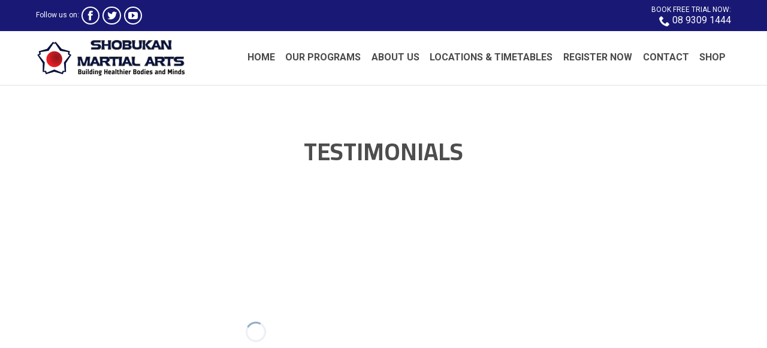

--- FILE ---
content_type: text/html; charset=UTF-8
request_url: https://shobukan.com.au/testimonials/
body_size: 22385
content:
<!DOCTYPE html>
<html lang="en-AU" class="no-ie no-js">

<head>
	<meta charset="UTF-8" />
	<meta http-equiv="X-UA-Compatible" content="IE=edge,chrome=1" />
	<meta name="viewport" content="width=device-width, initial-scale=1">

	<link rel="pingback" href="https://shobukan.com.au/xmlrpc.php" />
	<meta name='robots' content='index, follow, max-image-preview:large, max-snippet:-1, max-video-preview:-1' />

	<!-- This site is optimized with the Yoast SEO plugin v25.9 - https://yoast.com/wordpress/plugins/seo/ -->
	<title>Testimonials | Shobukan Martial Arts | Perth</title>
	<link rel="canonical" href="https://shobukan.com.au/testimonials/" />
	<meta property="og:locale" content="en_US" />
	<meta property="og:type" content="article" />
	<meta property="og:title" content="Testimonials | Shobukan Martial Arts | Perth" />
	<meta property="og:url" content="https://shobukan.com.au/testimonials/" />
	<meta property="og:site_name" content="Kids Martial Arts Karate Programs in Perth" />
	<meta property="article:publisher" content="https://www.facebook.com/shobukanperth" />
	<meta property="article:modified_time" content="2022-03-22T13:07:28+00:00" />
	<script type="application/ld+json" class="yoast-schema-graph">{"@context":"https://schema.org","@graph":[{"@type":"WebPage","@id":"https://shobukan.com.au/testimonials/","url":"https://shobukan.com.au/testimonials/","name":"Testimonials | Shobukan Martial Arts | Perth","isPartOf":{"@id":"https://shobukan.com.au/#website"},"datePublished":"2012-07-30T09:34:49+00:00","dateModified":"2022-03-22T13:07:28+00:00","inLanguage":"en-AU","potentialAction":[{"@type":"ReadAction","target":["https://shobukan.com.au/testimonials/"]}]},{"@type":"WebSite","@id":"https://shobukan.com.au/#website","url":"https://shobukan.com.au/","name":"Kids Martial Arts Karate Programs in Perth","description":"Building healthier bodies &amp; minds. Teaching Life Skills.","potentialAction":[{"@type":"SearchAction","target":{"@type":"EntryPoint","urlTemplate":"https://shobukan.com.au/?s={search_term_string}"},"query-input":{"@type":"PropertyValueSpecification","valueRequired":true,"valueName":"search_term_string"}}],"inLanguage":"en-AU"}]}</script>
	<!-- / Yoast SEO plugin. -->


<link rel='dns-prefetch' href='//maps.googleapis.com' />
<link rel='dns-prefetch' href='//meet.jit.si' />
<link rel='dns-prefetch' href='//www.googletagmanager.com' />
<link rel='dns-prefetch' href='//fonts.googleapis.com' />
<link rel="alternate" type="application/rss+xml" title="Kids Martial Arts Karate Programs in Perth &raquo; Feed" href="https://shobukan.com.au/feed/" />
<link rel="alternate" title="oEmbed (JSON)" type="application/json+oembed" href="https://shobukan.com.au/wp-json/oembed/1.0/embed?url=https%3A%2F%2Fshobukan.com.au%2Ftestimonials%2F" />
<link rel="alternate" title="oEmbed (XML)" type="text/xml+oembed" href="https://shobukan.com.au/wp-json/oembed/1.0/embed?url=https%3A%2F%2Fshobukan.com.au%2Ftestimonials%2F&#038;format=xml" />
<style id='wp-img-auto-sizes-contain-inline-css' type='text/css'>
img:is([sizes=auto i],[sizes^="auto," i]){contain-intrinsic-size:3000px 1500px}
/*# sourceURL=wp-img-auto-sizes-contain-inline-css */
</style>
<link rel='stylesheet' id='ga_appointments_calendar_css-css' href='https://shobukan.com.au/wp-content/plugins/gappointments/assets/calendar.css?ver=1.2.6' type='text/css' media='all' />
<link rel='stylesheet' id='ga_appointments_schedule_css-css' href='https://shobukan.com.au/wp-content/plugins/gappointments/assets/schedule.css?ver=1.2.6' type='text/css' media='all' />
<link rel='stylesheet' id='ga_appointments_calendar_css_grid-css' href='https://shobukan.com.au/wp-content/plugins/gappointments/assets/grid.css?ver=1.2.6' type='text/css' media='all' />
<link rel='stylesheet' id='dashicons-css' href='https://shobukan.com.au/wp-includes/css/dashicons.min.css?ver=6.9' type='text/css' media='all' />
<link rel='stylesheet' id='ga-font-awesome-css' href='https://shobukan.com.au/wp-content/plugins/gappointments/assets/font-awesome.min.css?ver=1.2.6' type='text/css' media='all' />
<style id='wp-emoji-styles-inline-css' type='text/css'>

	img.wp-smiley, img.emoji {
		display: inline !important;
		border: none !important;
		box-shadow: none !important;
		height: 1em !important;
		width: 1em !important;
		margin: 0 0.07em !important;
		vertical-align: -0.1em !important;
		background: none !important;
		padding: 0 !important;
	}
/*# sourceURL=wp-emoji-styles-inline-css */
</style>
<style id='wp-block-library-inline-css' type='text/css'>
:root{--wp-block-synced-color:#7a00df;--wp-block-synced-color--rgb:122,0,223;--wp-bound-block-color:var(--wp-block-synced-color);--wp-editor-canvas-background:#ddd;--wp-admin-theme-color:#007cba;--wp-admin-theme-color--rgb:0,124,186;--wp-admin-theme-color-darker-10:#006ba1;--wp-admin-theme-color-darker-10--rgb:0,107,160.5;--wp-admin-theme-color-darker-20:#005a87;--wp-admin-theme-color-darker-20--rgb:0,90,135;--wp-admin-border-width-focus:2px}@media (min-resolution:192dpi){:root{--wp-admin-border-width-focus:1.5px}}.wp-element-button{cursor:pointer}:root .has-very-light-gray-background-color{background-color:#eee}:root .has-very-dark-gray-background-color{background-color:#313131}:root .has-very-light-gray-color{color:#eee}:root .has-very-dark-gray-color{color:#313131}:root .has-vivid-green-cyan-to-vivid-cyan-blue-gradient-background{background:linear-gradient(135deg,#00d084,#0693e3)}:root .has-purple-crush-gradient-background{background:linear-gradient(135deg,#34e2e4,#4721fb 50%,#ab1dfe)}:root .has-hazy-dawn-gradient-background{background:linear-gradient(135deg,#faaca8,#dad0ec)}:root .has-subdued-olive-gradient-background{background:linear-gradient(135deg,#fafae1,#67a671)}:root .has-atomic-cream-gradient-background{background:linear-gradient(135deg,#fdd79a,#004a59)}:root .has-nightshade-gradient-background{background:linear-gradient(135deg,#330968,#31cdcf)}:root .has-midnight-gradient-background{background:linear-gradient(135deg,#020381,#2874fc)}:root{--wp--preset--font-size--normal:16px;--wp--preset--font-size--huge:42px}.has-regular-font-size{font-size:1em}.has-larger-font-size{font-size:2.625em}.has-normal-font-size{font-size:var(--wp--preset--font-size--normal)}.has-huge-font-size{font-size:var(--wp--preset--font-size--huge)}.has-text-align-center{text-align:center}.has-text-align-left{text-align:left}.has-text-align-right{text-align:right}.has-fit-text{white-space:nowrap!important}#end-resizable-editor-section{display:none}.aligncenter{clear:both}.items-justified-left{justify-content:flex-start}.items-justified-center{justify-content:center}.items-justified-right{justify-content:flex-end}.items-justified-space-between{justify-content:space-between}.screen-reader-text{border:0;clip-path:inset(50%);height:1px;margin:-1px;overflow:hidden;padding:0;position:absolute;width:1px;word-wrap:normal!important}.screen-reader-text:focus{background-color:#ddd;clip-path:none;color:#444;display:block;font-size:1em;height:auto;left:5px;line-height:normal;padding:15px 23px 14px;text-decoration:none;top:5px;width:auto;z-index:100000}html :where(.has-border-color){border-style:solid}html :where([style*=border-top-color]){border-top-style:solid}html :where([style*=border-right-color]){border-right-style:solid}html :where([style*=border-bottom-color]){border-bottom-style:solid}html :where([style*=border-left-color]){border-left-style:solid}html :where([style*=border-width]){border-style:solid}html :where([style*=border-top-width]){border-top-style:solid}html :where([style*=border-right-width]){border-right-style:solid}html :where([style*=border-bottom-width]){border-bottom-style:solid}html :where([style*=border-left-width]){border-left-style:solid}html :where(img[class*=wp-image-]){height:auto;max-width:100%}:where(figure){margin:0 0 1em}html :where(.is-position-sticky){--wp-admin--admin-bar--position-offset:var(--wp-admin--admin-bar--height,0px)}@media screen and (max-width:600px){html :where(.is-position-sticky){--wp-admin--admin-bar--position-offset:0px}}

/*# sourceURL=wp-block-library-inline-css */
</style><style id='global-styles-inline-css' type='text/css'>
:root{--wp--preset--aspect-ratio--square: 1;--wp--preset--aspect-ratio--4-3: 4/3;--wp--preset--aspect-ratio--3-4: 3/4;--wp--preset--aspect-ratio--3-2: 3/2;--wp--preset--aspect-ratio--2-3: 2/3;--wp--preset--aspect-ratio--16-9: 16/9;--wp--preset--aspect-ratio--9-16: 9/16;--wp--preset--color--black: #000000;--wp--preset--color--cyan-bluish-gray: #abb8c3;--wp--preset--color--white: #ffffff;--wp--preset--color--pale-pink: #f78da7;--wp--preset--color--vivid-red: #cf2e2e;--wp--preset--color--luminous-vivid-orange: #ff6900;--wp--preset--color--luminous-vivid-amber: #fcb900;--wp--preset--color--light-green-cyan: #7bdcb5;--wp--preset--color--vivid-green-cyan: #00d084;--wp--preset--color--pale-cyan-blue: #8ed1fc;--wp--preset--color--vivid-cyan-blue: #0693e3;--wp--preset--color--vivid-purple: #9b51e0;--wp--preset--gradient--vivid-cyan-blue-to-vivid-purple: linear-gradient(135deg,rgb(6,147,227) 0%,rgb(155,81,224) 100%);--wp--preset--gradient--light-green-cyan-to-vivid-green-cyan: linear-gradient(135deg,rgb(122,220,180) 0%,rgb(0,208,130) 100%);--wp--preset--gradient--luminous-vivid-amber-to-luminous-vivid-orange: linear-gradient(135deg,rgb(252,185,0) 0%,rgb(255,105,0) 100%);--wp--preset--gradient--luminous-vivid-orange-to-vivid-red: linear-gradient(135deg,rgb(255,105,0) 0%,rgb(207,46,46) 100%);--wp--preset--gradient--very-light-gray-to-cyan-bluish-gray: linear-gradient(135deg,rgb(238,238,238) 0%,rgb(169,184,195) 100%);--wp--preset--gradient--cool-to-warm-spectrum: linear-gradient(135deg,rgb(74,234,220) 0%,rgb(151,120,209) 20%,rgb(207,42,186) 40%,rgb(238,44,130) 60%,rgb(251,105,98) 80%,rgb(254,248,76) 100%);--wp--preset--gradient--blush-light-purple: linear-gradient(135deg,rgb(255,206,236) 0%,rgb(152,150,240) 100%);--wp--preset--gradient--blush-bordeaux: linear-gradient(135deg,rgb(254,205,165) 0%,rgb(254,45,45) 50%,rgb(107,0,62) 100%);--wp--preset--gradient--luminous-dusk: linear-gradient(135deg,rgb(255,203,112) 0%,rgb(199,81,192) 50%,rgb(65,88,208) 100%);--wp--preset--gradient--pale-ocean: linear-gradient(135deg,rgb(255,245,203) 0%,rgb(182,227,212) 50%,rgb(51,167,181) 100%);--wp--preset--gradient--electric-grass: linear-gradient(135deg,rgb(202,248,128) 0%,rgb(113,206,126) 100%);--wp--preset--gradient--midnight: linear-gradient(135deg,rgb(2,3,129) 0%,rgb(40,116,252) 100%);--wp--preset--font-size--small: 13px;--wp--preset--font-size--medium: 20px;--wp--preset--font-size--large: 36px;--wp--preset--font-size--x-large: 42px;--wp--preset--spacing--20: 0.44rem;--wp--preset--spacing--30: 0.67rem;--wp--preset--spacing--40: 1rem;--wp--preset--spacing--50: 1.5rem;--wp--preset--spacing--60: 2.25rem;--wp--preset--spacing--70: 3.38rem;--wp--preset--spacing--80: 5.06rem;--wp--preset--shadow--natural: 6px 6px 9px rgba(0, 0, 0, 0.2);--wp--preset--shadow--deep: 12px 12px 50px rgba(0, 0, 0, 0.4);--wp--preset--shadow--sharp: 6px 6px 0px rgba(0, 0, 0, 0.2);--wp--preset--shadow--outlined: 6px 6px 0px -3px rgb(255, 255, 255), 6px 6px rgb(0, 0, 0);--wp--preset--shadow--crisp: 6px 6px 0px rgb(0, 0, 0);}:where(.is-layout-flex){gap: 0.5em;}:where(.is-layout-grid){gap: 0.5em;}body .is-layout-flex{display: flex;}.is-layout-flex{flex-wrap: wrap;align-items: center;}.is-layout-flex > :is(*, div){margin: 0;}body .is-layout-grid{display: grid;}.is-layout-grid > :is(*, div){margin: 0;}:where(.wp-block-columns.is-layout-flex){gap: 2em;}:where(.wp-block-columns.is-layout-grid){gap: 2em;}:where(.wp-block-post-template.is-layout-flex){gap: 1.25em;}:where(.wp-block-post-template.is-layout-grid){gap: 1.25em;}.has-black-color{color: var(--wp--preset--color--black) !important;}.has-cyan-bluish-gray-color{color: var(--wp--preset--color--cyan-bluish-gray) !important;}.has-white-color{color: var(--wp--preset--color--white) !important;}.has-pale-pink-color{color: var(--wp--preset--color--pale-pink) !important;}.has-vivid-red-color{color: var(--wp--preset--color--vivid-red) !important;}.has-luminous-vivid-orange-color{color: var(--wp--preset--color--luminous-vivid-orange) !important;}.has-luminous-vivid-amber-color{color: var(--wp--preset--color--luminous-vivid-amber) !important;}.has-light-green-cyan-color{color: var(--wp--preset--color--light-green-cyan) !important;}.has-vivid-green-cyan-color{color: var(--wp--preset--color--vivid-green-cyan) !important;}.has-pale-cyan-blue-color{color: var(--wp--preset--color--pale-cyan-blue) !important;}.has-vivid-cyan-blue-color{color: var(--wp--preset--color--vivid-cyan-blue) !important;}.has-vivid-purple-color{color: var(--wp--preset--color--vivid-purple) !important;}.has-black-background-color{background-color: var(--wp--preset--color--black) !important;}.has-cyan-bluish-gray-background-color{background-color: var(--wp--preset--color--cyan-bluish-gray) !important;}.has-white-background-color{background-color: var(--wp--preset--color--white) !important;}.has-pale-pink-background-color{background-color: var(--wp--preset--color--pale-pink) !important;}.has-vivid-red-background-color{background-color: var(--wp--preset--color--vivid-red) !important;}.has-luminous-vivid-orange-background-color{background-color: var(--wp--preset--color--luminous-vivid-orange) !important;}.has-luminous-vivid-amber-background-color{background-color: var(--wp--preset--color--luminous-vivid-amber) !important;}.has-light-green-cyan-background-color{background-color: var(--wp--preset--color--light-green-cyan) !important;}.has-vivid-green-cyan-background-color{background-color: var(--wp--preset--color--vivid-green-cyan) !important;}.has-pale-cyan-blue-background-color{background-color: var(--wp--preset--color--pale-cyan-blue) !important;}.has-vivid-cyan-blue-background-color{background-color: var(--wp--preset--color--vivid-cyan-blue) !important;}.has-vivid-purple-background-color{background-color: var(--wp--preset--color--vivid-purple) !important;}.has-black-border-color{border-color: var(--wp--preset--color--black) !important;}.has-cyan-bluish-gray-border-color{border-color: var(--wp--preset--color--cyan-bluish-gray) !important;}.has-white-border-color{border-color: var(--wp--preset--color--white) !important;}.has-pale-pink-border-color{border-color: var(--wp--preset--color--pale-pink) !important;}.has-vivid-red-border-color{border-color: var(--wp--preset--color--vivid-red) !important;}.has-luminous-vivid-orange-border-color{border-color: var(--wp--preset--color--luminous-vivid-orange) !important;}.has-luminous-vivid-amber-border-color{border-color: var(--wp--preset--color--luminous-vivid-amber) !important;}.has-light-green-cyan-border-color{border-color: var(--wp--preset--color--light-green-cyan) !important;}.has-vivid-green-cyan-border-color{border-color: var(--wp--preset--color--vivid-green-cyan) !important;}.has-pale-cyan-blue-border-color{border-color: var(--wp--preset--color--pale-cyan-blue) !important;}.has-vivid-cyan-blue-border-color{border-color: var(--wp--preset--color--vivid-cyan-blue) !important;}.has-vivid-purple-border-color{border-color: var(--wp--preset--color--vivid-purple) !important;}.has-vivid-cyan-blue-to-vivid-purple-gradient-background{background: var(--wp--preset--gradient--vivid-cyan-blue-to-vivid-purple) !important;}.has-light-green-cyan-to-vivid-green-cyan-gradient-background{background: var(--wp--preset--gradient--light-green-cyan-to-vivid-green-cyan) !important;}.has-luminous-vivid-amber-to-luminous-vivid-orange-gradient-background{background: var(--wp--preset--gradient--luminous-vivid-amber-to-luminous-vivid-orange) !important;}.has-luminous-vivid-orange-to-vivid-red-gradient-background{background: var(--wp--preset--gradient--luminous-vivid-orange-to-vivid-red) !important;}.has-very-light-gray-to-cyan-bluish-gray-gradient-background{background: var(--wp--preset--gradient--very-light-gray-to-cyan-bluish-gray) !important;}.has-cool-to-warm-spectrum-gradient-background{background: var(--wp--preset--gradient--cool-to-warm-spectrum) !important;}.has-blush-light-purple-gradient-background{background: var(--wp--preset--gradient--blush-light-purple) !important;}.has-blush-bordeaux-gradient-background{background: var(--wp--preset--gradient--blush-bordeaux) !important;}.has-luminous-dusk-gradient-background{background: var(--wp--preset--gradient--luminous-dusk) !important;}.has-pale-ocean-gradient-background{background: var(--wp--preset--gradient--pale-ocean) !important;}.has-electric-grass-gradient-background{background: var(--wp--preset--gradient--electric-grass) !important;}.has-midnight-gradient-background{background: var(--wp--preset--gradient--midnight) !important;}.has-small-font-size{font-size: var(--wp--preset--font-size--small) !important;}.has-medium-font-size{font-size: var(--wp--preset--font-size--medium) !important;}.has-large-font-size{font-size: var(--wp--preset--font-size--large) !important;}.has-x-large-font-size{font-size: var(--wp--preset--font-size--x-large) !important;}
/*# sourceURL=global-styles-inline-css */
</style>

<style id='classic-theme-styles-inline-css' type='text/css'>
/*! This file is auto-generated */
.wp-block-button__link{color:#fff;background-color:#32373c;border-radius:9999px;box-shadow:none;text-decoration:none;padding:calc(.667em + 2px) calc(1.333em + 2px);font-size:1.125em}.wp-block-file__button{background:#32373c;color:#fff;text-decoration:none}
/*# sourceURL=/wp-includes/css/classic-themes.min.css */
</style>
<link rel='stylesheet' id='evcal_google_fonts-css' href='//fonts.googleapis.com/css?family=Oswald%3A400%2C300%7COpen+Sans%3A700%2C400%2C400i%7CRoboto%3A700%2C400&#038;ver=6.9' type='text/css' media='screen' />
<link rel='stylesheet' id='evcal_cal_default-css' href='//shobukan.com.au/wp-content/plugins/eventON/assets/css/eventon_styles.css?ver=4.0.1' type='text/css' media='all' />
<link rel='stylesheet' id='evo_font_icons-css' href='//shobukan.com.au/wp-content/plugins/eventON/assets/fonts/all.css?ver=4.0.1' type='text/css' media='all' />
<link rel='stylesheet' id='eventon_dynamic_styles-css' href='//shobukan.com.au/wp-content/plugins/eventON/assets/css/eventon_dynamic_styles.css?ver=4.0.1' type='text/css' media='all' />
<link rel='stylesheet' id='front-magnific-popup-css' href='https://shobukan.com.au/wp-content/themes/fitness-wellness/wpv_theme/assets/css/magnific.css?ver=6.9' type='text/css' media='all' />
<link rel='stylesheet' id='vamtam-front-all-css' href='https://shobukan.com.au/wp-content/themes/fitness-wellness/cache/all.css?ver=1704276941' type='text/css' media='all' />
<style id='vamtam-front-all-inline-css' type='text/css'>
.limit-wrapper.top-nav-inner{
color: #fff;
}

@media (max-width: 958px) {.csstransforms.js .responsive-layout header.main-header .top-nav {

display: block !important;

white-space: normal;

}}
@media only screen and (max-width: 480px){
.responsive-layout header.main-header.layout-logo-menu .first-row .logo-wrapper .logo img{
    max-width:200px;
}
.top-nav .grid-1-2:last-child {
    text-align: center;
}
.responsive-layout .copyrights {
    padding: 10px 25px;
}
.responsive-layout .copyrights .wpv-grid{
    margin-bottom: 15px;
}
}
.grecaptcha-badge{
	visibility: collapse !important;  
}
.button.gform_next_button, .button.gform_previous_button{
    color: #6666ff;
    font-size: 1.5em !important;
}

.button.gform_next_button:hover, .button.gform_previous_button:hover{
    background-color: #6666ff;
}

.gform_required_legend {
display: none;
}
/*# sourceURL=vamtam-front-all-inline-css */
</style>
<link rel='stylesheet' id='my-child-theme-style-css' href='https://shobukan.com.au/wp-content/themes/fitness-wellness-child/style.css?ver=6.9' type='text/css' media='all' />
<link rel='stylesheet' id='wpv-gfonts-css' href='//fonts.googleapis.com/css?family=Cairo%3Abold%2Cnormal%7CRoboto%3Abold%2Cnormal%2C300%7CRoboto+Condensed%3Anormal%2Citalic%2Cbolditalic%2Cbold%7CRusso+One%3Anormal%2Cbold&#038;subset=latin&#038;ver=24' type='text/css' media='all' />
<script type="text/javascript" src="https://shobukan.com.au/wp-includes/js/jquery/jquery.min.js?ver=3.7.1" id="jquery-core-js"></script>
<script type="text/javascript" src="https://shobukan.com.au/wp-includes/js/jquery/jquery-migrate.min.js?ver=3.4.1" id="jquery-migrate-js"></script>
<script type="text/javascript" src="https://shobukan.com.au/wp-content/plugins/gravityforms/js/chosen.jquery.min.js?ver=2.9.26" id="gform_chosen-js"></script>
<script type="text/javascript" src="//shobukan.com.au/wp-content/plugins/revslider/sr6/assets/js/rbtools.min.js?ver=6.7.37" async id="tp-tools-js"></script>
<script type="text/javascript" src="//shobukan.com.au/wp-content/plugins/revslider/sr6/assets/js/rs6.min.js?ver=6.7.37" async id="revmin-js"></script>

<!-- Google tag (gtag.js) snippet added by Site Kit -->
<!-- Google Analytics snippet added by Site Kit -->
<script type="text/javascript" src="https://www.googletagmanager.com/gtag/js?id=GT-5MGP8BC" id="google_gtagjs-js" async></script>
<script type="text/javascript" id="google_gtagjs-js-after">
/* <![CDATA[ */
window.dataLayer = window.dataLayer || [];function gtag(){dataLayer.push(arguments);}
gtag("set","linker",{"domains":["shobukan.com.au"]});
gtag("js", new Date());
gtag("set", "developer_id.dZTNiMT", true);
gtag("config", "GT-5MGP8BC");
//# sourceURL=google_gtagjs-js-after
/* ]]> */
</script>
<link rel="https://api.w.org/" href="https://shobukan.com.au/wp-json/" /><link rel="alternate" title="JSON" type="application/json" href="https://shobukan.com.au/wp-json/wp/v2/pages/25" /><link rel="EditURI" type="application/rsd+xml" title="RSD" href="https://shobukan.com.au/xmlrpc.php?rsd" />
<meta name="generator" content="WordPress 6.9" />
<link rel='shortlink' href='https://shobukan.com.au/?p=25' />
<meta name="generator" content="Site Kit by Google 1.170.0" /><!-- HFCM by 99 Robots - Snippet # 1: Local Business Schema -->
<script type="application/ld+json">{
 "@context": "https://schema.org",
 "@graph": [{
             "@type":"LocalBusiness",
            "@id":"/g/1tdv8scv",
            "name":"Shobukan Martial Arts",
            "description":"Through high quality Martial Arts instruction in Perth, Western Australia. Shobukan Martial Arts empowers people of all ages to achieve their full potential. You will learn Self-defence. Become healthier and fitter. Your Child will learn Life Skills in a friendly, safe, positive environment. Children grow to become more confident, successful contributing members of our community. There are so many mental & physical benefits to training at Shobukan Martial Arts. Building Healthier Bodies & Healthier Minds. Learning Martial arts in Perth is fun and provides lifelong benefits. You may think it will be a little intimidating jumping right into a class. So, we invite you to come in for some private lessons with no obligation to join.",
            "telephone":"(08)9309–1444",
            "url":"https://shobukan.com.au/",
	    "logo":"https://shobukan.com.au/wp-content/uploads/2018/05/sma-logo-web-3.jpg",
            "hasMap":"https://www.google.com/maps?cid=3579555715110848304",
            "openingHours":"Open 24 hours",
            "alternateName":"karate classes perth, karate club perth, karate for kids perth, kids karate classes perth, perth karate academy, karate for kids, martial arts academy perth, martial arts perth, personal training martial arts perth, personal training karate perth, self defence classes perth, martial arts weapons training perth, martial arts adults perth, kids martial arts perth",
            "address":{
                "@type":"PostalAddress",
                "postalCode":"6947",
                "addressRegion":"WA",
                "addressCountry":"Australia",
                "streetAddress":"4/26 Baretta Rd",
                "addressLocality":"Wangara"
   			},
            "contactPoint":{
                "@type":"ContactPoint",
                "contactType":"Customer Service",
                "telephone":"(08)9309–1444",
                "areaServed" : ["AU","WA"]
            },
           
            "geo":{
                "@type":"GeoCoordinates",
                "name":"Shobukan Martial Arts",
                "postalCode":"6947",
                "latitude":"-31.79264640",
                "longitude":"115.82190700",
                "description":"Our office location can be found here."
            },
        
        "knowsAbout":[
        "karate classes perth",
"karate club perth ",
"karate for kids perth",
"kids karate classes perth",
"perth karate academy",
"karate for kids",
"martial arts academy perth",
"martial arts perth",
"personal training martial arts perth",
"personal training karate perth ",
"self defence classes perth",
"martial arts weapons training perth",
"martial arts adults perth",
"kids martial arts perth"
		
                    ],
"areaServed":[
                {
                    "@type":"City",
                    "name":"Perth",
                    "@id":"https://en.wikipedia.org/wiki/Perth",
                    "sameAs":"https://en.wikipedia.org/wiki/Perth"
                }
                
            ], 
            "hasOfferCatalog": {
    "@type": "OfferCatalog",
    "name": "Shobukan Martial Arts",
    "@id": "https://shobukan.com.au/",
      
    "itemListElement": [
      {
      "@type": "Offer",
      "itemOffered": [
 {
        "@type": "Service",
          "name": "kids martial arts perth",
          "@id": "https://shobukan.com.au/martial-arts-perth/",
          "url": "https://shobukan.com.au/martial-arts-perth/",
          "description": "Martial arts teaches self control of the skills that are learnt and the Confidence to stand up for themselves – without violence.Kids learn Bully Prevention through role play, voice tone & reading body language."
              },
 {
        "@type": "Service",
          "name": "martial arts for adults perth",
          "@id": "https://shobukan.com.au/adults-martial-arts-perth/",
          "url": "https://shobukan.com.au/adults-martial-arts-perth/",
          "description": "Martial arts teaches  self control of the skills that are learnt and the Confidence to stand up for yourself  – without violence."
              },
 {
        "@type": "Service",
          "name": "Kali Sikaran",
          "@id": "https://shobukan.com.au/kali-sikaran/",
          "url": "https://shobukan.com.au/kali-sikaran/",
          "description": "The first thing your taught is how to defend against a weapon…no experience necessary and completely safe. You will learn how easy it is to use common day objects for self protection."
              },
 {
        "@type": "Service",
          "name": "kick boxing perth",
          "@id": "https://shobukan.com.au/kick-boxing-perth/",
          "url": "https://shobukan.com.au/kick-boxing-perth/",
          "description": "Blast Fat ,Tone Muscle & Torch Calories ,In Fun Fitness Kickboxing Classes."
              },
 {
        "@type": "Service",
          "name": "self defence classes perth",
          "@id": "https://shobukan.com.au/self-defence-classes-clarkson-greenwood-joondalup-perth/",
          "url": "https://shobukan.com.au/self-defence-classes-clarkson-greenwood-joondalup-perth/",
          "description": "Shobukan Martial Arts Recognises the Growing Bully Epidemic. We Seek to Counter it With Self-Defence Classes in Clarkson, Greenwood, Joondalup, and Perth."
              },
 {
        "@type": "Service",
          "name": "personal training martial arts perth",
          "@id": "https://shobukan.com.au/karate-classes-perth-instructors/",
          "url": "https://shobukan.com.au/karate-classes-perth-instructors/",
          "description": "Our professional team of instructors hold some of the highest qualifications in Australia. Through teaching methods which have been successful since Shobukan was established in 1974, you or your child will benefit mentally and physically through Karate for Kids training with Shobukan Karate in Perth ,Western Australia."
              }
 
              
                       ]
           }         
   
      ]
 
    }
 }]
}</script>

<!-- /end HFCM by 99 Robots -->
<!-- HFCM by 99 Robots - Snippet # 5: FB Pixel -->
<!-- Facebook Pixel Code -->
<script>
!function(f,b,e,v,n,t,s){if(f.fbq)return;n=f.fbq=function(){n.callMethod?
n.callMethod.apply(n,arguments):n.queue.push(arguments)};if(!f._fbq)f._fbq=n;
n.push=n;n.loaded=!0;n.version='2.0';n.queue=[];t=b.createElement(e);t.async=!0;
t.src=v;s=b.getElementsByTagName(e)[0];s.parentNode.insertBefore(t,s)}(window,
document,'script','https://connect.facebook.net/en_US/fbevents.js');
fbq('init', '642459569231784');
fbq('track', 'PageView');
</script>
<noscript><img height="1" width="1" style="display:none"
src="https://www.facebook.com/tr?id=642459569231784&ev=PageView&noscript=1"
/></noscript>
<!-- DO NOT MODIFY -->
<!-- End Facebook Pixel Code -->



<!-- Facebook Pixel Code -->
<script>
  !function(f,b,e,v,n,t,s)
  {if(f.fbq)return;n=f.fbq=function(){n.callMethod?
  n.callMethod.apply(n,arguments):n.queue.push(arguments)};
  if(!f._fbq)f._fbq=n;n.push=n;n.loaded=!0;n.version='2.0';
  n.queue=[];t=b.createElement(e);t.async=!0;
  t.src=v;s=b.getElementsByTagName(e)[0];
  s.parentNode.insertBefore(t,s)}(window, document,'script',
  'https://connect.facebook.net/en_US/fbevents.js');
  fbq('init', '403973280386670');
  fbq('track', 'PageView');
</script>
<noscript><img height="1" width="1" style="display:none"
  src="https://www.facebook.com/tr?id=403973280386670&ev=PageView&noscript=1"
/></noscript>
<!-- End Facebook Pixel Code -->
<meta name="msvalidate.01" content="10AB05854CBF82012C953F837723C73F" />

<!-- Global site tag (gtag.js) - Google Analytics -->
<script async src="https://www.googletagmanager.com/gtag/js?id=G-XYNP4DPFMC"></script>
<script>
  window.dataLayer = window.dataLayer || [];
  function gtag(){dataLayer.push(arguments);}
  gtag('js', new Date());

  gtag('config', 'G-XYNP4DPFMC');
</script>
<!-- /end HFCM by 99 Robots -->


<!-- EventON Version -->
<meta name="generator" content="EventON 4.0.1" />

		<style>
			.ga_provider_page {
				display: none !important;
			}

			.ga_customer_page {
				display: none !important;
			}

			.ga_appointments_calendar_header,
			.ga_monthly_schedule_wrapper table thead,
			.ga_monthly_schedule_wrapper table thead th {
				background: #7C9299 !important;
			}

			.ga_wrapper_small .ga_monthly_schedule_wrapper td.selected,
			.ga_wrapper_small .ga_monthly_schedule_wrapper td.day_available:hover {
				color: #7C9299 !important;
			}

			.ga_wrapper_small .ga_monthly_schedule_wrapper td.day_available:hover span,
			.ga_wrapper_small .ga_monthly_schedule_wrapper td.selected span,
			.ga_wrapper_medium .ga_monthly_schedule_wrapper td.day_available:hover span,
			.ga_wrapper_medium .ga_monthly_schedule_wrapper td.selected span,
			.ga_wrapper_large .ga_monthly_schedule_wrapper td.day_available:hover span,
			.ga_wrapper_large .ga_monthly_schedule_wrapper td.selected span {
				background: #1dd59a !important;
				border: 2px solid #1dd59a !important;
			}

			.ga_wrapper_small .ga_monthly_schedule_wrapper td.ga_today span,
			.ga_wrapper_medium .ga_monthly_schedule_wrapper td.ga_today span,
			.ga_wrapper_large .ga_monthly_schedule_wrapper td.ga_today span {
				border: 2px solid #1dd59a !important;
			}

			#no_time_slots i {
				color: #1dd59a !important;
			}

			.ga_appointments_calendar_header h3,
			.ga_appointments_calendar_header .arrow-left,
			.ga_appointments_calendar_header .arrow-right,
			.ga_monthly_schedule_wrapper thead th {
				color: #ffffff !important;
			}

			.ga_monthly_schedule_wrapper td {
				background: #f1f3f6 !important;
			}

			.ga_monthly_schedule_wrapper.ga_spinner:before {
				background: rgba(250, 250, 250, 0.3) !important;
			}

			.ga_monthly_schedule_wrapper.ga_spinner:after {
				border-color: #1dd59a transparent transparent !important;
			}

			.ga_monthly_schedule_wrapper td {
				border-color: rgba(38, 84, 124 ,0.07) !important;
			}

			.ga_monthly_schedule_wrapper td {
				color: #6D8298 !important;
			}

			.ga_wrapper_small .ga_monthly_schedule_wrapper td.selected,
			.ga_wrapper_medium .ga_monthly_schedule_wrapper td.selected,
			.ga_wrapper_large .ga_monthly_schedule_wrapper td.selected {
				color: #ffffff !important;
			}

			.ga_wrapper_small .ga_monthly_schedule_wrapper td.day_available:hover,
			.ga_wrapper_medium .ga_monthly_schedule_wrapper td.day_available:hover,
			.ga_wrapper_large .ga_monthly_schedule_wrapper td.day_available:hover {
				color: #ffffff !important;
			}

			.ga_wrapper_small .ga_monthly_schedule_wrapper td.day_available,
			.ga_wrapper_medium .ga_monthly_schedule_wrapper td.day_available,
			.ga_wrapper_large .ga_monthly_schedule_wrapper td.day_available {
				background: #ffffff !important;
			}

			.ga_monthly_schedule_wrapper td.selected:after {
				border-color: #ffffff transparent transparent transparent !important;
			}

			#gappointments_calendar_slots label.time_slot {
				color: #6D8298 !important;
			}

			.ga_monthly_schedule_wrapper td.calendar_slots {
				background: #e4e8ea !important;
			}

			#gappointments_calendar_slots label.time_selected div {
				background: #1dd59a !important;
			}

			#gappointments_calendar_slots label.time_selected div {
				color: #ffffff !important;
			}

			#gappointments_calendar_slots .calendar_time_slots .slots-title,
			#no_time_slots span {
				color: #333333 !important;
			}


			.ga_monthly_schedule_wrapper td.calendar_slots {
				border: 1px solid rgba(0,0,0,0.03) !important;
			}

			.ajax-spinner-bars>div {
				background-color: #25363F !important;
			}

					</style>


<!-- Google Tag Manager snippet added by Site Kit -->
<script type="text/javascript">
/* <![CDATA[ */

			( function( w, d, s, l, i ) {
				w[l] = w[l] || [];
				w[l].push( {'gtm.start': new Date().getTime(), event: 'gtm.js'} );
				var f = d.getElementsByTagName( s )[0],
					j = d.createElement( s ), dl = l != 'dataLayer' ? '&l=' + l : '';
				j.async = true;
				j.src = 'https://www.googletagmanager.com/gtm.js?id=' + i + dl;
				f.parentNode.insertBefore( j, f );
			} )( window, document, 'script', 'dataLayer', 'GTM-NFRZW5T' );
			
/* ]]> */
</script>

<!-- End Google Tag Manager snippet added by Site Kit -->
<meta name="generator" content="Powered by Slider Revolution 6.7.37 - responsive, Mobile-Friendly Slider Plugin for WordPress with comfortable drag and drop interface." />
<link rel="icon" href="https://shobukan.com.au/wp-content/uploads/2020/05/sma-logo-002-43x43.png" sizes="32x32" />
<link rel="icon" href="https://shobukan.com.au/wp-content/uploads/2020/05/sma-logo-002.png" sizes="192x192" />
<link rel="apple-touch-icon" href="https://shobukan.com.au/wp-content/uploads/2020/05/sma-logo-002.png" />
<meta name="msapplication-TileImage" content="https://shobukan.com.au/wp-content/uploads/2020/05/sma-logo-002.png" />
<script>function setREVStartSize(e){
			//window.requestAnimationFrame(function() {
				window.RSIW = window.RSIW===undefined ? window.innerWidth : window.RSIW;
				window.RSIH = window.RSIH===undefined ? window.innerHeight : window.RSIH;
				try {
					var pw = document.getElementById(e.c).parentNode.offsetWidth,
						newh;
					pw = pw===0 || isNaN(pw) || (e.l=="fullwidth" || e.layout=="fullwidth") ? window.RSIW : pw;
					e.tabw = e.tabw===undefined ? 0 : parseInt(e.tabw);
					e.thumbw = e.thumbw===undefined ? 0 : parseInt(e.thumbw);
					e.tabh = e.tabh===undefined ? 0 : parseInt(e.tabh);
					e.thumbh = e.thumbh===undefined ? 0 : parseInt(e.thumbh);
					e.tabhide = e.tabhide===undefined ? 0 : parseInt(e.tabhide);
					e.thumbhide = e.thumbhide===undefined ? 0 : parseInt(e.thumbhide);
					e.mh = e.mh===undefined || e.mh=="" || e.mh==="auto" ? 0 : parseInt(e.mh,0);
					if(e.layout==="fullscreen" || e.l==="fullscreen")
						newh = Math.max(e.mh,window.RSIH);
					else{
						e.gw = Array.isArray(e.gw) ? e.gw : [e.gw];
						for (var i in e.rl) if (e.gw[i]===undefined || e.gw[i]===0) e.gw[i] = e.gw[i-1];
						e.gh = e.el===undefined || e.el==="" || (Array.isArray(e.el) && e.el.length==0)? e.gh : e.el;
						e.gh = Array.isArray(e.gh) ? e.gh : [e.gh];
						for (var i in e.rl) if (e.gh[i]===undefined || e.gh[i]===0) e.gh[i] = e.gh[i-1];
											
						var nl = new Array(e.rl.length),
							ix = 0,
							sl;
						e.tabw = e.tabhide>=pw ? 0 : e.tabw;
						e.thumbw = e.thumbhide>=pw ? 0 : e.thumbw;
						e.tabh = e.tabhide>=pw ? 0 : e.tabh;
						e.thumbh = e.thumbhide>=pw ? 0 : e.thumbh;
						for (var i in e.rl) nl[i] = e.rl[i]<window.RSIW ? 0 : e.rl[i];
						sl = nl[0];
						for (var i in nl) if (sl>nl[i] && nl[i]>0) { sl = nl[i]; ix=i;}
						var m = pw>(e.gw[ix]+e.tabw+e.thumbw) ? 1 : (pw-(e.tabw+e.thumbw)) / (e.gw[ix]);
						newh =  (e.gh[ix] * m) + (e.tabh + e.thumbh);
					}
					var el = document.getElementById(e.c);
					if (el!==null && el) el.style.height = newh+"px";
					el = document.getElementById(e.c+"_wrapper");
					if (el!==null && el) {
						el.style.height = newh+"px";
						el.style.display = "block";
					}
				} catch(e){
					console.log("Failure at Presize of Slider:" + e)
				}
			//});
		  };</script>
<link rel='stylesheet' id='cubeportfolio-css' href='https://shobukan.com.au/wp-content/themes/fitness-wellness/vamtam/assets/cubeportfolio/css/cubeportfolio.min.css?ver=4.4.0' type='text/css' media='all' />
<link rel='stylesheet' id='rs-plugin-settings-css' href='//shobukan.com.au/wp-content/plugins/revslider/sr6/assets/css/rs6.css?ver=6.7.37' type='text/css' media='all' />
<style id='rs-plugin-settings-inline-css' type='text/css'>
@import url(https://fonts.googleapis.com/css?family=Open+Sans:400,800,300,700,600);.tp-caption.medium_bg_red a{color:#fff;  text-decoration:none}.tp-caption.medium_bg_red a:hover{color:#fff;  text-decoration:underline}.tp-caption.roundedimage img{-webkit-border-radius:300px;  -moz-border-radius:300px;  border-radius:300px}.tp-bullets.simplebullets.navbar{height:35px;  padding:0px 0px}.tp-bullets.simplebullets .bullet{cursor:pointer;  position:relative !important;  background:rgba(0,0,0,0.5) !important;  -webkit-border-radius:10px;  border-radius:10px;  -webkit-box-shadow:none;  -moz-box-shadow:none;  box-shadow:none;  width:6px !important;  height:6px !important;  border:5px solid rgba(0,0,0,0) !important;  display:inline-block;  margin-right:2px !important;  margin-bottom:14px !important;  -webkit-transition:background-color 0.2s,border-color 0.2s;  -moz-transition:background-color 0.2s,border-color 0.2s;  -o-transition:background-color 0.2s,border-color 0.2s;  -ms-transition:background-color 0.2s,border-color 0.2s;  transition:background-color 0.2s,border-color 0.2s;  float:none !important}.tp-bullets.simplebullets .bullet.last{margin-right:0px}.tp-bullets.simplebullets .bullet:hover,.tp-bullets.simplebullets .bullet.selected{-webkit-box-shadow:none;  -moz-box-shadow:none;  box-shadow:none;background:rgba(255,255,255,1) !important;width:6px !important;  height:6px !important;  border:5px solid rgba(0,0,0,1) !important}.tparrows:before{font-family:'revicons';color:#fff;  font-style:normal;  font-weight:normal;  speak:none;  display:inline-block;  text-decoration:inherit;  margin-right:0;  margin-top:9px;  text-align:center;  width:40px;  font-size:20px}.tparrows{cursor:pointer;  background:rgba(0,0,0,0.5) !important;  -webkit-border-radius:5px;  border-radius:5px;  width:40px !important;  height:40px !important}.tparrows:hover{color:#fff}.tp-leftarrow:before{content:'\e824'}.tp-rightarrow:before{content:'\e825'}.tparrows.tp-rightarrow:before{margin-left:1px}.tparrows:hover{background:rgba(0,0,0,1) !important}
/*# sourceURL=rs-plugin-settings-inline-css */
</style>
</head>
<body class="wp-singular page-template-default page page-id-25 wp-theme-fitness-wellness wp-child-theme-fitness-wellness-child layout-right-only full pagination-load-more page-vertical-padding-both sticky-header-type-normal wpv-not-scrolled has-page-header cbox-share-twitter cbox-share-facebook cbox-share-pinterest no-header-slider no-header-sidebars responsive-layout no-breadcrumbs no-slider-button-thumbnails">
	<span id="top"></span>
		<div id="page" class="main-container">

		<div class="fixed-header-box">
	<header class="main-header layout-logo-menu header-content-wrapper ">
			<div id="top-nav-wrapper">
				<nav class="top-nav social-text">
			<div class="limit-wrapper top-nav-inner">
				<div class="row">
					<div class="row ">
						<div class="grid-1-2" id="top-nav-social">
			<span>Follow us on: </span>
									<a href="https://www.facebook.com/shobukanperth" target="_blank"><span class='icon shortcode theme ' style=''>&#57387;</span></a>
												<a href="https://twitter.com/karatekidsperth" target="_blank"><span class='icon shortcode  ' style=''>&#58159;</span></a>
																																										<a href="https://www.youtube.com/user/1Shobukan" target="_blank"><span class='icon shortcode  ' style=''>&#58165;</span></a>
										</div><div class="grid-1-2" id="top-nav-text">
	BOOK FREE TRIAL NOW:<br>
<span class='icon shortcode  ' style='font-size:18px !important;color:#ffffff;'>&#57491;</span><style="font-size 30px; color: #FFFFFF;"> 08 9309 1444</div>					</div>
				</div>
			</div>
		</nav>
			</div>
		<div class="limit-wrapper">
	<div class="header-contents">
		<div class="first-row">
			<div class="logo-wrapper">
	<a href="#" id="mp-menu-trigger" class="icon-b" data-icon="&#57801;">Open/Close Menu</a>
		<a href="https://shobukan.com.au" title="Kids Martial Arts Karate Programs in Perth" class="logo " style="min-width:250px">			<img src="https://shobukan.com.au/wp-content/uploads/2018/05/sma-logo-web-3.jpg" alt="Kids Martial Arts Karate Programs in Perth" class="normal-logo" height="60" style="padding: 15px 0; max-height: 60px;"/>
							<img src="https://shobukan.com.au/wp-content/uploads/2018/05/sma-logo-web-3.jpg" alt="Kids Martial Arts Karate Programs in Perth" class="alternative-logo" height="120" style="padding: 15px 0; max-height: 60px;"/>
						</a>
				<span class="logo-tagline">Building healthier bodies &amp; minds. Teaching Life Skills.</span>
		<div class="mobile-logo-additions">
					</div>
</div>
		</div>

		<div class="second-row ">
			<div id="menus">
				<nav id="main-menu">
		<a href="#main" title="Skip to content" class="visuallyhidden">Skip to content</a>
	<div class="menu-top-menu-container"><ul id="menu-top-menu" class="menu"><li id="menu-item-605279" class="menu-item menu-item-type-post_type menu-item-object-page menu-item-home menu-item-605279"><a href="https://shobukan.com.au/"><span>HOME</span></a></li>
<li id="menu-item-605067" class="menu-item menu-item-type-custom menu-item-object-custom menu-item-has-children menu-item-605067"><a href="https://shobukan.com.au/perth-martial-arts-programs/"><span>OUR PROGRAMS</span></a>
<div class='sub-menu-wrapper'><ul class="sub-menu">
	<li id="menu-item-613336" class="menu-item menu-item-type-custom menu-item-object-custom menu-item-613336"><a href="https://shobukan.com.au/martial-arts-perth/"><span>Kids Martial Arts</span></a></li>
	<li id="menu-item-612004" class="menu-item menu-item-type-custom menu-item-object-custom menu-item-612004"><a href="https://shobukan.com.au/adults-martial-arts-perth/"><span>Adult Martial Arts</span></a></li>
	<li id="menu-item-612005" class="menu-item menu-item-type-custom menu-item-object-custom menu-item-612005"><a href="https://shobukan.com.au/kali-sikaran/"><span>Kali Sikaran</span></a></li>
	<li id="menu-item-612006" class="menu-item menu-item-type-custom menu-item-object-custom menu-item-612006"><a href="https://shobukan.com.au/kick-boxing-perth/"><span>Fitness Kick Boxing</span></a></li>
	<li id="menu-item-607287" class="menu-item menu-item-type-post_type menu-item-object-page menu-item-607287"><a href="https://shobukan.com.au/what-else-we-do/"><span>What Else We Do</span></a></li>
</ul></div>
</li>
<li id="menu-item-605740" class="menu-item menu-item-type-custom menu-item-object-custom menu-item-has-children menu-item-605740"><a href="#"><span>ABOUT US</span></a>
<div class='sub-menu-wrapper'><ul class="sub-menu">
	<li id="menu-item-34" class="menu-item menu-item-type-post_type menu-item-object-page menu-item-34"><a title="MASTER KAYO" href="https://shobukan.com.au/master-kyoshin-kayo/"><span>MASTER KYOSHIN KAYO</span></a></li>
	<li id="menu-item-31" class="menu-item menu-item-type-post_type menu-item-object-page menu-item-31"><a title="INSTRUCTORS" href="https://shobukan.com.au/karate-classes-perth-instructors/"><span>INSTRUCTORS</span></a></li>
	<li id="menu-item-606638" class="menu-item menu-item-type-custom menu-item-object-custom menu-item-606638"><a href="https://shobukan.com.au/events/"><span>EVENTS</span></a></li>
	<li id="menu-item-606571" class="menu-item menu-item-type-post_type menu-item-object-page menu-item-606571"><a href="https://shobukan.com.au/martial-arts-birthday-parties/"><span>BIRTHDAY PARTIES</span></a></li>
	<li id="menu-item-933" class="menu-item menu-item-type-post_type menu-item-object-page menu-item-933"><a title="BLOG" href="https://shobukan.com.au/blog/"><span>BLOG</span></a></li>
	<li id="menu-item-614541" class="menu-item menu-item-type-post_type menu-item-object-page menu-item-614541"><a href="https://shobukan.com.au/shobukan-testimonials-martial-arts-perth/"><span>TESTIMONIALS</span></a></li>
</ul></div>
</li>
<li id="menu-item-607275" class="menu-item menu-item-type-post_type menu-item-object-page menu-item-607275"><a href="https://shobukan.com.au/ourclubs-locations/"><span>LOCATIONS &#038; TIMETABLES</span></a></li>
<li id="menu-item-605513" class="menu-item menu-item-type-custom menu-item-object-custom menu-item-605513"><a href="https://shobukan.com.au/introductory-offer-2/"><span>REGISTER NOW</span></a></li>
<li id="menu-item-605282" class="menu-item menu-item-type-post_type menu-item-object-page menu-item-605282"><a href="https://shobukan.com.au/contact/"><span>CONTACT</span></a></li>
<li id="menu-item-606771" class="menu-item menu-item-type-custom menu-item-object-custom menu-item-has-children menu-item-606771"><a href="https://shop.shobukan.com.au"><span>SHOP</span></a>
<div class='sub-menu-wrapper'><ul class="sub-menu">
	<li id="menu-item-606772" class="menu-item menu-item-type-custom menu-item-object-custom menu-item-606772"><a href="https://shop.shobukan.com.au/product-category/uniforms/"><span>Uniforms</span></a></li>
	<li id="menu-item-606774" class="menu-item menu-item-type-custom menu-item-object-custom menu-item-606774"><a href="https://shop.shobukan.com.au/product-category/protective-equipment/"><span>Protective Equipment</span></a></li>
	<li id="menu-item-606775" class="menu-item menu-item-type-custom menu-item-object-custom menu-item-606775"><a href="https://shop.shobukan.com.au/product-category/training-accessories/"><span>Training Accessories</span></a></li>
	<li id="menu-item-606776" class="menu-item menu-item-type-custom menu-item-object-custom menu-item-606776"><a href="https://shop.shobukan.com.au/product-category/club-apparell/"><span>Club Apparell</span></a></li>
</ul></div>
</li>
</ul></div></nav>			</div>
		</div>

		
		
			</div>
</div>	</header>

	</div><!-- / .fixed-header-box -->
<div class="shadow-bottom"></div>
		
		<div class="boxed-layout">
			<div class="pane-wrapper clearfix">
								<div id="main-content">
					<div id="sub-header" class="layout-right-only has-background">
	<div class="meta-header" style="">
		<div class="limit-wrapper">
			<div class="meta-header-inside">
				<header class="page-header ">
				<div class="page-header-content">
											<h1 itemprop="headline" style="">
							<span class="title">
								<span itemprop="headline">TESTIMONIALS</span>
															</span>
						</h1>
														</div>
			</header>			</div>
		</div>
	</div>
</div>					<div id="main" role="main" class="wpv-main layout-right-only">
												<div class="limit-wrapper">

	<div class="row page-wrapper">
		
		<article id="post-25" class="right-only post-25 page type-page status-publish hentry">
						<div class="page-content">
				<div class="vamtam-cubeportfolio cbp cbp-slider-edge vamtam-testimonials-slider" data-options="{&quot;layoutMode&quot;:&quot;slider&quot;,&quot;drag&quot;:true,&quot;auto&quot;:&quot;&quot;,&quot;autoTimeout&quot;:5000,&quot;autoPauseOnHover&quot;:true,&quot;showNavigation&quot;:false,&quot;showPagination&quot;:true,&quot;rewindNav&quot;:true,&quot;scrollByPage&quot;:false,&quot;gridAdjustment&quot;:&quot;responsive&quot;,&quot;mediaQueries&quot;:[{&quot;width&quot;:1,&quot;cols&quot;:1}],&quot;gapHorizontal&quot;:0,&quot;gapVertical&quot;:0,&quot;caption&quot;:&quot;&quot;,&quot;displayType&quot;:&quot;default&quot;}"><div class="cbp-item"><blockquote class='clearfix small simple'><div class="quote-thumbnail"><img decoding="async" width="140" height="140" src="https://shobukan.com.au/wp-content/uploads/2013/05/chick-140x140.jpg" class="attachment-thumbnail size-thumbnail wp-post-image" alt="Chick" srcset="https://shobukan.com.au/wp-content/uploads/2013/05/chick-140x140.jpg 140w, https://shobukan.com.au/wp-content/uploads/2013/05/chick-300x300.jpg 300w, https://shobukan.com.au/wp-content/uploads/2013/05/chick-100x100.jpg 100w, https://shobukan.com.au/wp-content/uploads/2013/05/chick-600x600.jpg 600w, https://shobukan.com.au/wp-content/uploads/2013/05/chick-768x768.jpg 768w, https://shobukan.com.au/wp-content/uploads/2013/05/chick-60x60.jpg 60w, https://shobukan.com.au/wp-content/uploads/2013/05/chick-120x120.jpg 120w, https://shobukan.com.au/wp-content/uploads/2013/05/chick-43x43.jpg 43w, https://shobukan.com.au/wp-content/uploads/2013/05/chick-86x86.jpg 86w, https://shobukan.com.au/wp-content/uploads/2013/05/chick-555x555.jpg 555w, https://shobukan.com.au/wp-content/uploads/2013/05/chick-360x360.jpg 360w, https://shobukan.com.au/wp-content/uploads/2013/05/chick-720x720.jpg 720w, https://shobukan.com.au/wp-content/uploads/2013/05/chick-262x262.jpg 262w, https://shobukan.com.au/wp-content/uploads/2013/05/chick-525x525.jpg 525w, https://shobukan.com.au/wp-content/uploads/2013/05/chick.jpg 822w" sizes="(max-width: 140px) 100vw, 140px" /><strong class='quote-title'><span class='the-title'>Chick</span></strong></div><div class='quote-text'><div class="quote-content">Fantastic!
My daughter has Aspergers and the Shobukan Young Samurai program has helped her balance, confidence, ability to remember more than one instruction at a time, fitness and she can raise one leg off the ground without falling over most of the time now!
She loves the lessons and the fantastic instructors.
</div></div></blockquote></div><div class="cbp-item"><blockquote class='clearfix small simple'><div class="quote-thumbnail"><img decoding="async" width="140" height="140" src="https://shobukan.com.au/wp-content/uploads/2015/12/10435832_830797713652569_1700241290714031524_n-1-140x140.jpg" class="attachment-thumbnail size-thumbnail wp-post-image" alt="Charmaine" srcset="https://shobukan.com.au/wp-content/uploads/2015/12/10435832_830797713652569_1700241290714031524_n-1-140x140.jpg 140w, https://shobukan.com.au/wp-content/uploads/2015/12/10435832_830797713652569_1700241290714031524_n-1-100x100.jpg 100w, https://shobukan.com.au/wp-content/uploads/2015/12/10435832_830797713652569_1700241290714031524_n-1-60x60.jpg 60w, https://shobukan.com.au/wp-content/uploads/2015/12/10435832_830797713652569_1700241290714031524_n-1-120x120.jpg 120w, https://shobukan.com.au/wp-content/uploads/2015/12/10435832_830797713652569_1700241290714031524_n-1-43x43.jpg 43w, https://shobukan.com.au/wp-content/uploads/2015/12/10435832_830797713652569_1700241290714031524_n-1-86x86.jpg 86w" sizes="(max-width: 140px) 100vw, 140px" /><strong class='quote-title'><span class='the-title'>Paul &#038; Sophie Franceschini</span></strong></div><div class='quote-text'><div class="quote-content">Shobukan have a unique approach in teaching children and adults of all ages. Their instructional style is informative, professional, disciplined, challenging and fun.

These great qualities have enabled Stephanie and Danika to achieve great success in traditional karate techniques and in the competitive karate arena with a number of Australian Gold Medals.

We highly recommend Dion and Michael without hesitation or qualification.
</div></div></blockquote></div><div class="cbp-item"><blockquote class='clearfix small simple'><div class="quote-thumbnail"><img decoding="async" width="140" height="140" src="https://shobukan.com.au/wp-content/uploads/2015/09/10523338_10203385576032252_8141336022525715782_n-140x140.jpg" class="attachment-thumbnail size-thumbnail wp-post-image" alt="Charmaine" srcset="https://shobukan.com.au/wp-content/uploads/2015/09/10523338_10203385576032252_8141336022525715782_n-140x140.jpg 140w, https://shobukan.com.au/wp-content/uploads/2015/09/10523338_10203385576032252_8141336022525715782_n-300x300.jpg 300w, https://shobukan.com.au/wp-content/uploads/2015/09/10523338_10203385576032252_8141336022525715782_n-100x100.jpg 100w, https://shobukan.com.au/wp-content/uploads/2015/09/10523338_10203385576032252_8141336022525715782_n-600x600.jpg 600w, https://shobukan.com.au/wp-content/uploads/2015/09/10523338_10203385576032252_8141336022525715782_n-768x768.jpg 768w, https://shobukan.com.au/wp-content/uploads/2015/09/10523338_10203385576032252_8141336022525715782_n-60x60.jpg 60w, https://shobukan.com.au/wp-content/uploads/2015/09/10523338_10203385576032252_8141336022525715782_n-120x120.jpg 120w, https://shobukan.com.au/wp-content/uploads/2015/09/10523338_10203385576032252_8141336022525715782_n-43x43.jpg 43w, https://shobukan.com.au/wp-content/uploads/2015/09/10523338_10203385576032252_8141336022525715782_n-86x86.jpg 86w, https://shobukan.com.au/wp-content/uploads/2015/09/10523338_10203385576032252_8141336022525715782_n-555x555.jpg 555w, https://shobukan.com.au/wp-content/uploads/2015/09/10523338_10203385576032252_8141336022525715782_n-360x360.jpg 360w, https://shobukan.com.au/wp-content/uploads/2015/09/10523338_10203385576032252_8141336022525715782_n-720x720.jpg 720w, https://shobukan.com.au/wp-content/uploads/2015/09/10523338_10203385576032252_8141336022525715782_n-262x262.jpg 262w, https://shobukan.com.au/wp-content/uploads/2015/09/10523338_10203385576032252_8141336022525715782_n-525x525.jpg 525w, https://shobukan.com.au/wp-content/uploads/2015/09/10523338_10203385576032252_8141336022525715782_n.jpg 849w" sizes="(max-width: 140px) 100vw, 140px" /><strong class='quote-title'><span class='the-title'>Charmaine</span></strong></div><div class='quote-text'><div class="quote-content">We were previously with another club who after 1yr still did not know my daughter's name, nor could she even kick properly. We have never looked back since moving to Shobukan. The teachers are fantastic and focused on developing the children to be the best they can. There are numerous teachers per class to ensure everyone receives the proper attention. Teachers know every student's name and how they are progressing and are happy to talk to parents about any concerns. Shobukan feels more like a family than a karate class and I recommend them to anyone interested in karate.</div></div></blockquote></div><div class="cbp-item"><blockquote class='clearfix small simple'><div class="quote-thumbnail"><img loading="lazy" decoding="async" width="140" height="140" src="https://shobukan.com.au/wp-content/uploads/2016/01/8555_237437903071684_1527636669_n-140x140.jpg" class="attachment-thumbnail size-thumbnail wp-post-image" alt="Murray" srcset="https://shobukan.com.au/wp-content/uploads/2016/01/8555_237437903071684_1527636669_n-140x140.jpg 140w, https://shobukan.com.au/wp-content/uploads/2016/01/8555_237437903071684_1527636669_n-100x100.jpg 100w, https://shobukan.com.au/wp-content/uploads/2016/01/8555_237437903071684_1527636669_n-60x60.jpg 60w, https://shobukan.com.au/wp-content/uploads/2016/01/8555_237437903071684_1527636669_n-120x120.jpg 120w, https://shobukan.com.au/wp-content/uploads/2016/01/8555_237437903071684_1527636669_n-43x43.jpg 43w, https://shobukan.com.au/wp-content/uploads/2016/01/8555_237437903071684_1527636669_n-86x86.jpg 86w, https://shobukan.com.au/wp-content/uploads/2016/01/8555_237437903071684_1527636669_n.jpg 160w" sizes="auto, (max-width: 140px) 100vw, 140px" /><strong class='quote-title'><span class='the-title'>Murray</span></strong></div><div class='quote-text'><div class="quote-content">So friendly, welcoming and supportive! My son (6 years old) joined up and had such a good time that I joined as well. Such a great group there; for all ages and fitness levels. Thoroughly recommended!</div></div></blockquote></div><div class="cbp-item"><blockquote class='clearfix small simple'><div class="quote-thumbnail"><img loading="lazy" decoding="async" width="140" height="140" src="https://shobukan.com.au/wp-content/uploads/2016/05/12549131_10153728359840708_1109454157026403075_n-140x140.jpg" class="attachment-thumbnail size-thumbnail wp-post-image" alt="Natalie Kowol" srcset="https://shobukan.com.au/wp-content/uploads/2016/05/12549131_10153728359840708_1109454157026403075_n-140x140.jpg 140w, https://shobukan.com.au/wp-content/uploads/2016/05/12549131_10153728359840708_1109454157026403075_n-300x300.jpg 300w, https://shobukan.com.au/wp-content/uploads/2016/05/12549131_10153728359840708_1109454157026403075_n-100x100.jpg 100w, https://shobukan.com.au/wp-content/uploads/2016/05/12549131_10153728359840708_1109454157026403075_n-600x600.jpg 600w, https://shobukan.com.au/wp-content/uploads/2016/05/12549131_10153728359840708_1109454157026403075_n-60x60.jpg 60w, https://shobukan.com.au/wp-content/uploads/2016/05/12549131_10153728359840708_1109454157026403075_n-120x120.jpg 120w, https://shobukan.com.au/wp-content/uploads/2016/05/12549131_10153728359840708_1109454157026403075_n-43x43.jpg 43w, https://shobukan.com.au/wp-content/uploads/2016/05/12549131_10153728359840708_1109454157026403075_n-86x86.jpg 86w, https://shobukan.com.au/wp-content/uploads/2016/05/12549131_10153728359840708_1109454157026403075_n-555x555.jpg 555w, https://shobukan.com.au/wp-content/uploads/2016/05/12549131_10153728359840708_1109454157026403075_n-360x360.jpg 360w, https://shobukan.com.au/wp-content/uploads/2016/05/12549131_10153728359840708_1109454157026403075_n.jpg 720w, https://shobukan.com.au/wp-content/uploads/2016/05/12549131_10153728359840708_1109454157026403075_n-262x262.jpg 262w, https://shobukan.com.au/wp-content/uploads/2016/05/12549131_10153728359840708_1109454157026403075_n-525x525.jpg 525w" sizes="auto, (max-width: 140px) 100vw, 140px" /><strong class='quote-title'><span class='the-title'>Samantha Lakin</span></strong></div><div class='quote-text'><div class="quote-content">I've recently started my 3 and 5 yr old sons here and I love it (so do they!). My 5 yr old had previously been going to a different martial arts school but this one feels so much better. The staff and Sensei are all so friendly and it feels very welcoming every time we go. Sensei Mike is amazing with the kids and you can see he loves working with them and helping them achieve in a friendly atmosphere. The way Mike keeps the kids focused is amazing also. At the old martial arts centre, it usually felt like there wasn't enough instructors, but at Shobukan there are usually 1 or to instructors for 3 or 4 kids. Thanks, we love it!</div></div></blockquote></div><div class="cbp-item"><blockquote class='clearfix small simple'><div class="quote-thumbnail"><img loading="lazy" decoding="async" width="140" height="140" src="https://shobukan.com.au/wp-content/uploads/2016/05/1919064_1431755953123_5736137_n-140x140.jpg" class="attachment-thumbnail size-thumbnail wp-post-image" alt="Natalie Kowol" srcset="https://shobukan.com.au/wp-content/uploads/2016/05/1919064_1431755953123_5736137_n-140x140.jpg 140w, https://shobukan.com.au/wp-content/uploads/2016/05/1919064_1431755953123_5736137_n-100x100.jpg 100w, https://shobukan.com.au/wp-content/uploads/2016/05/1919064_1431755953123_5736137_n-60x60.jpg 60w, https://shobukan.com.au/wp-content/uploads/2016/05/1919064_1431755953123_5736137_n-120x120.jpg 120w, https://shobukan.com.au/wp-content/uploads/2016/05/1919064_1431755953123_5736137_n-43x43.jpg 43w, https://shobukan.com.au/wp-content/uploads/2016/05/1919064_1431755953123_5736137_n-86x86.jpg 86w, https://shobukan.com.au/wp-content/uploads/2016/05/1919064_1431755953123_5736137_n.jpg 160w" sizes="auto, (max-width: 140px) 100vw, 140px" /><strong class='quote-title'><span class='the-title'>Natalie Kowol</span></strong></div><div class='quote-text'><div class="quote-content">We feel very lucky to be a part of Shobukan Martial Arts. My daughter and son have been under the excellent guidance and instruction of Sensei Mike and Dion for 4 years now. They have gained focus, confidence, a positive attitude, and respect, not to mention a tremendous knowledge of martial arts skills and safety awareness/self defence skills.....all while having a lot of fun!
Being able to train at the various Shobukan locations also gives us the flexibility to balance our busy load ensuring the kids don’t miss out on their training.
I have also joined Kick Box and Burn adult classes and I am also benefiting with exercise, martial arts knowledge and training, and having a great time while doing it!
Shobukan has been a great addition to our family life.</div></div></blockquote></div><div class="cbp-item"><blockquote class='clearfix small simple'><div class="quote-thumbnail"><img loading="lazy" decoding="async" width="140" height="140" src="https://shobukan.com.au/wp-content/uploads/2017/09/Quote-2-copy-140x140.png" class="attachment-thumbnail size-thumbnail wp-post-image" alt="Quote" srcset="https://shobukan.com.au/wp-content/uploads/2017/09/Quote-2-copy-140x140.png 140w, https://shobukan.com.au/wp-content/uploads/2017/09/Quote-2-copy-100x100.png 100w, https://shobukan.com.au/wp-content/uploads/2017/09/Quote-2-copy-60x60.png 60w, https://shobukan.com.au/wp-content/uploads/2017/09/Quote-2-copy-43x43.png 43w, https://shobukan.com.au/wp-content/uploads/2017/09/Quote-2-copy.png 192w" sizes="auto, (max-width: 140px) 100vw, 140px" /><strong class='quote-title'><span class='the-title'>Nat</span></strong></div><div class='quote-text'><div class="quote-content">I came across Shobukan in my research and decided to give it a go. After the first session we got in the car to drive home and both kids asked when when can we go back next,which i though was pretty amazing considering some of the program we'd tried in the past, i was asked in the car to never go back again.

My boy is paying so much more attention and my girls confidence and ability to have a go at some of these gross motor tasks has been pretty significant.</div></div></blockquote></div></div>
								<div class="clearfix share-btns">
	<div class="sep-3"></div>
	<ul class="socialcount" data-url="https://shobukan.com.au/testimonials/" data-share-text="TESTIMONIALS" data-media="">
									<li class="facebook">
										<a href="https://www.facebook.com/sharer/sharer.php?u=https%3A%2F%2Fshobukan.com.au%2Ftestimonials%2F" title="Share on Facebook">
						<span class='icon shortcode  ' style=''>&#58155;</span>						<span class="count">Like</span>
					</a>
				</li>&nbsp;
												<li class="twitter">
										<a href="https://twitter.com/intent/tweet?text=https%3A%2F%2Fshobukan.com.au%2Ftestimonials%2F" title="Share on Twitter">
						<span class='icon shortcode  ' style=''>&#58159;</span>						<span class="count">Tweet</span>
					</a>
				</li>&nbsp;
																	<li class="pinterest">
										<a href="https://pinterest.com/pin/create/button/?url=https%3A%2F%2Fshobukan.com.au%2Ftestimonials%2F&#038;media=https%3A%2F%2Fshobukan.com.au%2Fwp-includes%2Fimages%2Fmedia%2Fdefault.svg" title="Share on Pinterest">
						<span class='icon shortcode  ' style=''>&#58216;</span>						<span class="count">Pin it</span>
					</a>
				</li>&nbsp;
						</ul>
</div>
			</div>

					</article>

					<aside class="right">
							</aside>
		
	</div>
					</div> <!-- .limit-wrapper -->

				</div><!-- / #main (do not remove this comment) -->

			</div><!-- #main-content -->

							<footer class="main-footer">
											<div class="footer-sidebars-wrapper">
							<div id="footer-sidebars" data-rows="3">
	<div class="row" data-num="0">
																<aside class="cell-1-4  fit">
					<section id="nav_menu-9" class="widget widget_nav_menu"><h4 class="widget-title">LINKS</h4><div class="menu-footer-menu-container"><ul id="menu-footer-menu" class="menu"><li id="menu-item-605032" class="menu-item menu-item-type-post_type menu-item-object-page menu-item-home menu-item-605032"><a href="https://shobukan.com.au/">Home</a></li>
<li id="menu-item-607289" class="menu-item menu-item-type-post_type menu-item-object-page menu-item-607289"><a href="https://shobukan.com.au/about/">About Us</a></li>
<li id="menu-item-607288" class="menu-item menu-item-type-post_type menu-item-object-page menu-item-607288"><a href="https://shobukan.com.au/ourclubs-locations/">Clubs Locations</a></li>
<li id="menu-item-607290" class="menu-item menu-item-type-post_type menu-item-object-page current-menu-item page_item page-item-25 current_page_item menu-item-607290"><a href="https://shobukan.com.au/testimonials/" aria-current="page">Testimonials</a></li>
<li id="menu-item-605040" class="menu-item menu-item-type-post_type menu-item-object-page menu-item-605040"><a href="https://shobukan.com.au/sitemap-2/">Sitemap</a></li>
<li id="menu-item-607291" class="menu-item menu-item-type-post_type menu-item-object-page menu-item-607291"><a href="https://shobukan.com.au/contact/">Contact Us</a></li>
<li id="menu-item-610954" class="menu-item menu-item-type-post_type menu-item-object-page menu-item-privacy-policy menu-item-610954"><a rel="privacy-policy" href="https://shobukan.com.au/privacy/">Privacy Policy</a></li>
</ul></div></section>				</aside>
																							<aside class="cell-1-4  fit">
					<section id="text-10" class="widget widget_text"><h4 class="widget-title">CONTACT US</h4>			<div class="textwidget">Shobukan Martial Arts
<br>Headquarters<br>
<br><a href="https://goo.gl/maps/2fk22T9M34h9ysye7"Unit 4<br>
<br>26 Baretta Road<br>
<br>Wangara<br>
<br>PO Box 1316<br>
<br>WANGARA<br> WA 6947</a>
<br>
Phone: <a href="tel:+61893091444">+61 (08) 9309–1444</a>
<br>
E-mail: <a href="mailto:info@shobukan.com.au">info@shobukan.com.au</a>
<br><br><br>
<a href="https://shobukan.com.au/articles/">Articles</a></div>
		</section>				</aside>
																							<aside class="cell-1-2  fit">
					<section id="media_image-2" class="widget widget_media_image"><h4 class="widget-title">LATEST OFFER</h4><a href="https://shobukan.com.au/introductory-offer-2/"><img width="600" height="168" src="https://shobukan.com.au/wp-content/uploads/2018/09/5-class-special-600x168.png" class="image wp-image-612027  attachment-large size-large" alt="5 class special" style="max-width: 100%; height: auto;" decoding="async" loading="lazy" srcset="https://shobukan.com.au/wp-content/uploads/2018/09/5-class-special-600x168.png 600w, https://shobukan.com.au/wp-content/uploads/2018/09/5-class-special-300x84.png 300w, https://shobukan.com.au/wp-content/uploads/2018/09/5-class-special-768x216.png 768w, https://shobukan.com.au/wp-content/uploads/2018/09/5-class-special-480x135.png 480w, https://shobukan.com.au/wp-content/uploads/2018/09/5-class-special-1140x320.png 1140w, https://shobukan.com.au/wp-content/uploads/2018/09/5-class-special-555x156.png 555w, https://shobukan.com.au/wp-content/uploads/2018/09/5-class-special-360x101.png 360w, https://shobukan.com.au/wp-content/uploads/2018/09/5-class-special-262x74.png 262w" sizes="auto, (max-width: 600px) 100vw, 600px" /></a></section><section id="custom_html-2" class="widget_text widget widget_custom_html"><div class="textwidget custom-html-widget"><a href="https://shobukan.com.au/introductory-offer-2/" target="_self" style="font-size: 24px;" class="button vamtam-button accent6  btext button-filled hover-accent1 "><span class="btext">REGISTER NOW</span></a></div></section>				</aside>
										</div>
</div>						</div>
									</footer>

				
									<div class="copyrights">
						<div class="limit-wrapper">
							<div class="row">
								<div class="row "><div class="wpv-grid grid-1-3  wpv-first-level first unextended" style="padding-top:0px;padding-bottom:0px" id="wpv-column-1de054af62c7d8f9efffb2af15e43c0d" ><a href="/"><img class="" src="https://shobukan.com.au/wp-content/uploads/2015/06/sma-logo-footer.png" alt="Logo_footer" width="300" height="43" /></div>

<div class="wpv-grid grid-1-3  wpv-first-level unextended" style="padding-top:0px;padding-bottom:0px" id="wpv-column-bf0031d5ae62920c523429725854b3dc" ></a>
<div style="margin-top:0px"> Copyright © 2024 SHOBUKAN Martial Arts. All Rights Reserved.
<br>
<p><p style="text-align: center;">powered by:<a href="https://agema.agency" target="new"> Agema Advertising Group</p></div>





<div class="row "><div class="wpv-grid grid-1-3  wpv-first-level first unextended" style="padding-top:0px;padding-bottom:0px" id="wpv-column-9689acfa8e3796102fa8d6c6f2a9dead" ></div></div></div>

<p style="text-align: right;"><span style="vertical-align: top;">Follow us:</span>     <a href="https://www.facebook.com/shobukanperth"><span class='icon shortcode  ' style='font-size:18px !important;color:#ffffff;'>&#58156;</span></a> &nbsp;  <a href="https://www.youtube.com/user/1Shobukan"><span class='icon shortcode  ' style='font-size:18px !important;color:#ffffff;'>&#58166;</span></a>   <a href="https://twitter.com/karatekidsperth"><span class='icon shortcode  ' style='font-size:18px !important;color:#ffffff;'>&#58160;</span> </a> 							</div>
						</div>
					</div>
							
		</div><!-- / .pane-wrapper -->

	</div><!-- / .boxed-layout -->
</div><!-- / #page -->

<div id="wpv-overlay-search">
	<form action="https://shobukan.com.au/" class="searchform" method="get" role="search" novalidate="">
		<input type="text" required="required" placeholder="Search..." name="s" value="" />
		<button type="submit" class="icon theme">&#58889;</button>
			</form>
</div>


	<div id="scroll-to-top" class="icon">&#58023;</div>

		<script>
			window.RS_MODULES = window.RS_MODULES || {};
			window.RS_MODULES.modules = window.RS_MODULES.modules || {};
			window.RS_MODULES.waiting = window.RS_MODULES.waiting || [];
			window.RS_MODULES.defered = false;
			window.RS_MODULES.moduleWaiting = window.RS_MODULES.moduleWaiting || {};
			window.RS_MODULES.type = 'compiled';
		</script>
		<script type="speculationrules">
{"prefetch":[{"source":"document","where":{"and":[{"href_matches":"/*"},{"not":{"href_matches":["/wp-*.php","/wp-admin/*","/wp-content/uploads/*","/wp-content/*","/wp-content/plugins/*","/wp-content/themes/fitness-wellness-child/*","/wp-content/themes/fitness-wellness/*","/*\\?(.+)"]}},{"not":{"selector_matches":"a[rel~=\"nofollow\"]"}},{"not":{"selector_matches":".no-prefetch, .no-prefetch a"}}]},"eagerness":"conservative"}]}
</script>
	<!-- <script src="https://ajax.googleapis.com/ajax/libs/jquery/3.5.1/jquery.min.js"></script>
	<script src="https://js.stripe.com/v3/"></script>
	<script type="text/javascript">
		$(document).ready(function () {
			var stripe = Stripe('pk_test_CAu9PJ4aqY2jEnETwtzptK6M00QP8K6a0M');
			var elements  = stripe.elements();
							 var style = {
  base: {
    color: '#32325d',
    fontSize: '16px',
    '::placeholder': {
      color: '#aab7c4'
    },
    ':-webkit-autofill': {
      color: '#32325d',
    },
  },
  invalid: {
    color: '#fa755a',
    iconColor: '#fa755a',
    ':-webkit-autofill': {
      color: '#fa755a',
    },
  }
};

var options = {
  style: style,
  disabled: false,
  hideIcon: false,
  iconStyle: "default", // or "solid"
}

// Create an instance of the auBankAccount Element.
var auBankAccount = elements.create('auBankAccount', options);

// Add an instance of the auBankAccount Element into
// the `au-bank-account-element` <div>.
auBankAccount.mount('#becs-test-field');

var id = $('input[name=gform_submit]').val();
$('#gform_submit_button_'+id).click(function(e) {
	e.preventDefault();
	alert();
	$.ajax({
					url:'https://shobukan.com.au?kodriteSecretStripe=true',
					success:function(client_secret){
						console.log(client_secret);
								stripe
  .confirmAuBecsDebitSetup(client_secret, {
    payment_method: {
      au_becs_debit: auBankAccount,
      billing_details: {
        name: 'test',
        email: 'test@gmail.com',
      },
    },
  })
  .then(function(result) {
    // Handle result.error or result.setupIntent
    response = result;
    console.log(result);

                    GFStripeObj.elementsResponseHandler(response,true);
  });					

					}
				});

})
			
		})
	</script> -->
		<script type="text/javascript" alt='evo_map_styles'>
		/*<![CDATA[*/
		var gmapstyles = 'default';
		/* ]]> */
		</script>		
		<!-- HFCM by 99 Robots - Snippet # 6: TikTok -->
<script type="text/javascript">
	// Set to false if opt-in required
	var trackByDefault = true;

	function acEnableTracking() {
		var expiration = new Date(new Date().getTime() + 1000 * 60 * 60 * 24 * 30);
		document.cookie = "ac_enable_tracking=1; expires= " + expiration + "; path=/";
		acTrackVisit();
	}

	function acTrackVisit() {
		var trackcmp_email = '';
		var trackcmp = document.createElement("script");
		trackcmp.async = true;
		trackcmp.type = 'text/javascript';
		trackcmp.src = '//trackcmp.net/visit?actid=66036032&e='+encodeURIComponent(trackcmp_email)+'&r='+encodeURIComponent(document.referrer)+'&u='+encodeURIComponent(window.location.href);
		var trackcmp_s = document.getElementsByTagName("script");
		if (trackcmp_s.length) {
			trackcmp_s[0].parentNode.appendChild(trackcmp);
		} else {
			var trackcmp_h = document.getElementsByTagName("head");
			trackcmp_h.length && trackcmp_h[0].appendChild(trackcmp);
		}
	}

	if (trackByDefault || /(^|; )ac_enable_tracking=([^;]+)/.test(document.cookie)) {
		acEnableTracking();
	}
</script>
<!-- /end HFCM by 99 Robots -->
<script id='wpvpm-menu-item' type='text/html'><li>
	<% if(children.length > 0) { %>
		<a href="#" class="has-children <%= _.escape(classes.join(' ')) %>" title="<%= _.escape(attr_title) %>"><%= title %></a>
		<div class="mp-level">
			<div class="mp-level-header">
				<h2><%= title %></h2>
				<a class="mp-back" href="#"><%= WpvPushMenu.back %></a>
			</div>
			<ul>
				<% if(! (/^\s*$/.test(url)) ) { %>
					<li><a href="<%= _.escape(url) %>" class="<%= _.escape(classes.join(' ')) %>" title="<%= _.escape(attr_title) %>"><%= title %></a></li>
				<% } %>
				<%= content %>
			</ul>
		</div>
	<% } else { %>
		<a href="<%= _.escape(url) %>" class="<%= _.escape(classes.join(' ')) %>" title="<%= _.escape(attr_title) %>"><%= title %></a>
	<% } %>
</li></script><script id='wpvpm-menu-root' type='text/html'><nav id="mp-menu" class="mp-menu">
	<ul>
		<%= content %>
	</ul>
</nav>
</script><div class='evo_elms'><em class='evo_tooltip_box'></em></div>		<!-- Google Tag Manager (noscript) snippet added by Site Kit -->
		<noscript>
			<iframe src="https://www.googletagmanager.com/ns.html?id=GTM-NFRZW5T" height="0" width="0" style="display:none;visibility:hidden"></iframe>
		</noscript>
		<!-- End Google Tag Manager (noscript) snippet added by Site Kit -->
					<link rel="preload" as="font" id="rs-icon-set-revicon-woff" href="//shobukan.com.au/wp-content/plugins/revslider/sr6/assets/fonts/revicons/revicons.woff?5510888" type="font/woff" crossorigin="anonymous" media="all" />
<div id='evo_global_data' data-d='{"calendars":[]}'></div><div class='evo_lightboxes' style='display:block'>					<div class='evo_lightbox eventcard eventon_events_list' id='' >
						<div class="evo_content_in">													
							<div class="evo_content_inin">
								<div class="evo_lightbox_content">
									<a class='evolbclose '>X</a>
									<div class='evo_lightbox_body eventon_list_event evo_pop_body evcal_eventcard'> </div>
								</div>
							</div>							
						</div>
					</div>
					</div><script type="text/javascript" id="ga_appointments_calendar_script-js-extra">
/* <![CDATA[ */
var ga_calendar_services_obj = {"ajax_url":"https://shobukan.com.au/wp-admin/admin-ajax.php"};
var ga_calendar_providers_obj = {"ajax_url":"https://shobukan.com.au/wp-admin/admin-ajax.php"};
var ga_calendar_next_month_obj = {"ajax_url":"https://shobukan.com.au/wp-admin/admin-ajax.php"};
var ga_calendar_prev_month_obj = {"ajax_url":"https://shobukan.com.au/wp-admin/admin-ajax.php"};
var ga_calendar_time_slots_obj = {"ajax_url":"https://shobukan.com.au/wp-admin/admin-ajax.php"};
var ga_update_appointment_status_obj = {"ajax_url":"https://shobukan.com.au/wp-admin/admin-ajax.php"};
var ga_get_calendar_obj = {"ajax_url":"https://shobukan.com.au/wp-admin/admin-ajax.php"};
var ga_user_set_appointment_pending_obj = {"ajax_url":"https://shobukan.com.au/wp-admin/admin-ajax.php"};
//# sourceURL=ga_appointments_calendar_script-js-extra
/* ]]> */
</script>
<script type="text/javascript" src="https://shobukan.com.au/wp-content/plugins/gappointments/assets/main.js?ver=1.2.6" id="ga_appointments_calendar_script-js"></script>
<script type="text/javascript" id="ga_appointments_schedule_script-js-extra">
/* <![CDATA[ */
var ga_calendar_schedule_obj = {"ajax_url":"https://shobukan.com.au/wp-admin/admin-ajax.php"};
//# sourceURL=ga_appointments_schedule_script-js-extra
/* ]]> */
</script>
<script type="text/javascript" src="https://shobukan.com.au/wp-content/plugins/gappointments/assets/schedule.js?ver=1.2.6" id="ga_appointments_schedule_script-js"></script>
<script type="text/javascript" id="site_tracking-js-extra">
/* <![CDATA[ */
var php_data = {"ac_settings":{"tracking_actid":66036032,"site_tracking_default":1,"site_tracking":1},"user_email":""};
//# sourceURL=site_tracking-js-extra
/* ]]> */
</script>
<script type="text/javascript" src="https://shobukan.com.au/wp-content/plugins/activecampaign-subscription-forms/site_tracking.js?ver=6.9" id="site_tracking-js"></script>
<script type="text/javascript" src="https://shobukan.com.au/wp-includes/js/underscore.min.js?ver=1.13.7" id="underscore-js"></script>
<script type="text/javascript" src="https://shobukan.com.au/wp-includes/js/backbone.min.js?ver=1.6.0" id="backbone-js"></script>
<script type="text/javascript" id="vamtam-push-menu-js-extra">
/* <![CDATA[ */
var WpvPushMenu = {"items":{"title":"Menu","description":"","type":"root","children":[{"url":"https://shobukan.com.au/","title":"HOME","attr_title":"","description":"","classes":["","menu-item","menu-item-type-post_type","menu-item-object-page","menu-item-home"],"type":"item","children":[]},{"title":"OUR PROGRAMS","description":"","type":"item","children":[{"url":"https://shobukan.com.au/perth-martial-arts-programs/","title":"OUR PROGRAMS","attr_title":"","description":"","classes":["","menu-item","menu-item-type-custom","menu-item-object-custom"],"type":"item","children":[]},{"url":"https://shobukan.com.au/martial-arts-perth/","title":"Kids Martial Arts","attr_title":"","description":"","classes":["","menu-item","menu-item-type-custom","menu-item-object-custom"],"type":"item","children":[]},{"url":"https://shobukan.com.au/adults-martial-arts-perth/","title":"Adult Martial Arts","attr_title":"","description":"","classes":["","menu-item","menu-item-type-custom","menu-item-object-custom"],"type":"item","children":[]},{"url":"https://shobukan.com.au/kali-sikaran/","title":"Kali Sikaran","attr_title":"","description":"","classes":["","menu-item","menu-item-type-custom","menu-item-object-custom"],"type":"item","children":[]},{"url":"https://shobukan.com.au/kick-boxing-perth/","title":"Fitness Kick Boxing","attr_title":"","description":"","classes":["","menu-item","menu-item-type-custom","menu-item-object-custom"],"type":"item","children":[]},{"url":"https://shobukan.com.au/what-else-we-do/","title":"What Else We Do","attr_title":"","description":"","classes":["","menu-item","menu-item-type-post_type","menu-item-object-page"],"type":"item","children":[]}]},{"title":"ABOUT US","description":"","type":"item","children":[{"url":"#","title":"ABOUT US","attr_title":"","description":"","classes":["","menu-item","menu-item-type-custom","menu-item-object-custom"],"type":"item","children":[]},{"url":"https://shobukan.com.au/master-kyoshin-kayo/","title":"MASTER KYOSHIN KAYO","attr_title":"MASTER KAYO","description":"","classes":["","menu-item","menu-item-type-post_type","menu-item-object-page"],"type":"item","children":[]},{"url":"https://shobukan.com.au/karate-classes-perth-instructors/","title":"INSTRUCTORS","attr_title":"INSTRUCTORS","description":"","classes":["","menu-item","menu-item-type-post_type","menu-item-object-page"],"type":"item","children":[]},{"url":"https://shobukan.com.au/events/","title":"EVENTS","attr_title":"","description":"","classes":["","menu-item","menu-item-type-custom","menu-item-object-custom"],"type":"item","children":[]},{"url":"https://shobukan.com.au/martial-arts-birthday-parties/","title":"BIRTHDAY PARTIES","attr_title":"","description":"","classes":["","menu-item","menu-item-type-post_type","menu-item-object-page"],"type":"item","children":[]},{"url":"https://shobukan.com.au/blog/","title":"BLOG","attr_title":"BLOG","description":"","classes":["","menu-item","menu-item-type-post_type","menu-item-object-page"],"type":"item","children":[]},{"url":"https://shobukan.com.au/shobukan-testimonials-martial-arts-perth/","title":"TESTIMONIALS","attr_title":"","description":"","classes":["","menu-item","menu-item-type-post_type","menu-item-object-page"],"type":"item","children":[]}]},{"url":"https://shobukan.com.au/ourclubs-locations/","title":"LOCATIONS & TIMETABLES","attr_title":"","description":"","classes":["","menu-item","menu-item-type-post_type","menu-item-object-page"],"type":"item","children":[]},{"url":"https://shobukan.com.au/introductory-offer-2/","title":"REGISTER NOW","attr_title":"","description":"","classes":["","menu-item","menu-item-type-custom","menu-item-object-custom"],"type":"item","children":[]},{"url":"https://shobukan.com.au/contact/","title":"CONTACT","attr_title":"","description":"","classes":["","menu-item","menu-item-type-post_type","menu-item-object-page"],"type":"item","children":[]},{"title":"SHOP","description":"","type":"item","children":[{"url":"https://shop.shobukan.com.au","title":"SHOP","attr_title":"","description":"","classes":["","menu-item","menu-item-type-custom","menu-item-object-custom"],"type":"item","children":[]},{"url":"https://shop.shobukan.com.au/product-category/uniforms/","title":"Uniforms","attr_title":"","description":"","classes":["","menu-item","menu-item-type-custom","menu-item-object-custom"],"type":"item","children":[]},{"url":"https://shop.shobukan.com.au/product-category/protective-equipment/","title":"Protective Equipment","attr_title":"","description":"","classes":["","menu-item","menu-item-type-custom","menu-item-object-custom"],"type":"item","children":[]},{"url":"https://shop.shobukan.com.au/product-category/training-accessories/","title":"Training Accessories","attr_title":"","description":"","classes":["","menu-item","menu-item-type-custom","menu-item-object-custom"],"type":"item","children":[]},{"url":"https://shop.shobukan.com.au/product-category/club-apparell/","title":"Club Apparell","attr_title":"","description":"","classes":["","menu-item","menu-item-type-custom","menu-item-object-custom"],"type":"item","children":[]}]}]},"back":"Back","jspath":"https://shobukan.com.au/wp-content/plugins/vamtam-push-menu/js/","limit":"959"};
//# sourceURL=vamtam-push-menu-js-extra
/* ]]> */
</script>
<script type="text/javascript" src="https://shobukan.com.au/wp-content/plugins/vamtam-push-menu/js/dist/push-menu.min.js?ver=2.0.19" id="vamtam-push-menu-js"></script>
<script type="text/javascript" src="https://shobukan.com.au/wp-content/themes/fitness-wellness/vamtam/assets/js/plugins/thirdparty/jquery.transit.min.js?ver=0.9.9" id="jquery-transit-js"></script>
<script type="text/javascript" src="https://shobukan.com.au/wp-content/themes/fitness-wellness/vamtam/assets/js/plugins/thirdparty/jquery.matchheight.min.js?ver=0.5.1" id="jquery-match-height-js"></script>
<script type="text/javascript" src="https://shobukan.com.au/wp-includes/js/jquery/ui/core.min.js?ver=1.13.3" id="jquery-ui-core-js"></script>
<script type="text/javascript" src="https://shobukan.com.au/wp-includes/js/jquery/ui/effect.min.js?ver=1.13.3" id="jquery-effects-core-js"></script>
<script type="text/javascript" id="vamtam-all-js-extra">
/* <![CDATA[ */
var VAMTAM_FRONT = {"content_width":"1380","cube_path":"https://shobukan.com.au/wp-content/themes/fitness-wellness/vamtam/assets/cubeportfolio/js/jquery.cubeportfolio.min.js","ajaxurl":"https://shobukan.com.au/wp-admin/admin-ajax.php"};
//# sourceURL=vamtam-all-js-extra
/* ]]> */
</script>
<script type="text/javascript" src="https://shobukan.com.au/wp-content/themes/fitness-wellness/vamtam/assets/js/all.min.js?ver=24" id="vamtam-all-js"></script>
<script type="text/javascript" src="https://maps.googleapis.com/maps/api/js?ver=1.0" id="evcal_gmaps-js"></script>
<script type="text/javascript" src="//shobukan.com.au/wp-content/plugins/eventON/assets/js/maps/eventon_gen_maps.js?ver=4.0.1" id="eventon_gmaps-js"></script>
<script type="text/javascript" src="//shobukan.com.au/wp-content/plugins/eventON/assets/js/eventon_functions.js?ver=4.0.1" id="evcal_functions-js"></script>
<script type="text/javascript" src="//shobukan.com.au/wp-content/plugins/eventON/assets/js/lib/jquery.easing.1.3.js?ver=1.0" id="evcal_easing-js"></script>
<script type="text/javascript" src="https://shobukan.com.au/wp-content/plugins/eventON/assets/js/lib/handlebars.js?ver=4.0.1" id="evo_handlebars-js"></script>
<script type="text/javascript" src="https://meet.jit.si/external_api.js?ver=4.0.1" id="evo_jitsi-js"></script>
<script type="text/javascript" src="//shobukan.com.au/wp-content/plugins/eventON/assets/js/lib/jquery.mobile.min.js?ver=4.0.1" id="evo_mobile-js"></script>
<script type="text/javascript" src="https://shobukan.com.au/wp-content/plugins/eventON/assets/js/lib/moment.min.js?ver=4.0.1" id="evo_moment-js"></script>
<script type="text/javascript" src="//shobukan.com.au/wp-content/plugins/eventON/assets/js/lib/jquery.mousewheel.min.js?ver=4.0.1" id="evo_mouse-js"></script>
<script type="text/javascript" id="evcal_ajax_handle-js-extra">
/* <![CDATA[ */
var the_ajax_script = {"ajaxurl":"https://shobukan.com.au/wp-admin/admin-ajax.php","rurl":"https://shobukan.com.au/wp-json/","postnonce":"5e6e6ab62f","ajax_method":"ajax","evo_v":"4.0.1"};
var evo_general_params = {"ajaxurl":"https://shobukan.com.au/wp-admin/admin-ajax.php","rurl":"https://shobukan.com.au/wp-json/","n":"5e6e6ab62f","ajax_method":"ajax","evo_v":"4.0.1"};
//# sourceURL=evcal_ajax_handle-js-extra
/* ]]> */
</script>
<script type="text/javascript" src="//shobukan.com.au/wp-content/plugins/eventON/assets/js/eventon_script.js?ver=4.0.1" id="evcal_ajax_handle-js"></script>
<script type="text/javascript" src="https://shobukan.com.au/wp-content/themes/fitness-wellness/vamtam/assets/cubeportfolio/js/jquery.cubeportfolio.min.js?ver=4.4.0" id="cubeportfolio-js"></script>
<script id="wp-emoji-settings" type="application/json">
{"baseUrl":"https://s.w.org/images/core/emoji/17.0.2/72x72/","ext":".png","svgUrl":"https://s.w.org/images/core/emoji/17.0.2/svg/","svgExt":".svg","source":{"concatemoji":"https://shobukan.com.au/wp-includes/js/wp-emoji-release.min.js?ver=6.9"}}
</script>
<script type="module">
/* <![CDATA[ */
/*! This file is auto-generated */
const a=JSON.parse(document.getElementById("wp-emoji-settings").textContent),o=(window._wpemojiSettings=a,"wpEmojiSettingsSupports"),s=["flag","emoji"];function i(e){try{var t={supportTests:e,timestamp:(new Date).valueOf()};sessionStorage.setItem(o,JSON.stringify(t))}catch(e){}}function c(e,t,n){e.clearRect(0,0,e.canvas.width,e.canvas.height),e.fillText(t,0,0);t=new Uint32Array(e.getImageData(0,0,e.canvas.width,e.canvas.height).data);e.clearRect(0,0,e.canvas.width,e.canvas.height),e.fillText(n,0,0);const a=new Uint32Array(e.getImageData(0,0,e.canvas.width,e.canvas.height).data);return t.every((e,t)=>e===a[t])}function p(e,t){e.clearRect(0,0,e.canvas.width,e.canvas.height),e.fillText(t,0,0);var n=e.getImageData(16,16,1,1);for(let e=0;e<n.data.length;e++)if(0!==n.data[e])return!1;return!0}function u(e,t,n,a){switch(t){case"flag":return n(e,"\ud83c\udff3\ufe0f\u200d\u26a7\ufe0f","\ud83c\udff3\ufe0f\u200b\u26a7\ufe0f")?!1:!n(e,"\ud83c\udde8\ud83c\uddf6","\ud83c\udde8\u200b\ud83c\uddf6")&&!n(e,"\ud83c\udff4\udb40\udc67\udb40\udc62\udb40\udc65\udb40\udc6e\udb40\udc67\udb40\udc7f","\ud83c\udff4\u200b\udb40\udc67\u200b\udb40\udc62\u200b\udb40\udc65\u200b\udb40\udc6e\u200b\udb40\udc67\u200b\udb40\udc7f");case"emoji":return!a(e,"\ud83e\u1fac8")}return!1}function f(e,t,n,a){let r;const o=(r="undefined"!=typeof WorkerGlobalScope&&self instanceof WorkerGlobalScope?new OffscreenCanvas(300,150):document.createElement("canvas")).getContext("2d",{willReadFrequently:!0}),s=(o.textBaseline="top",o.font="600 32px Arial",{});return e.forEach(e=>{s[e]=t(o,e,n,a)}),s}function r(e){var t=document.createElement("script");t.src=e,t.defer=!0,document.head.appendChild(t)}a.supports={everything:!0,everythingExceptFlag:!0},new Promise(t=>{let n=function(){try{var e=JSON.parse(sessionStorage.getItem(o));if("object"==typeof e&&"number"==typeof e.timestamp&&(new Date).valueOf()<e.timestamp+604800&&"object"==typeof e.supportTests)return e.supportTests}catch(e){}return null}();if(!n){if("undefined"!=typeof Worker&&"undefined"!=typeof OffscreenCanvas&&"undefined"!=typeof URL&&URL.createObjectURL&&"undefined"!=typeof Blob)try{var e="postMessage("+f.toString()+"("+[JSON.stringify(s),u.toString(),c.toString(),p.toString()].join(",")+"));",a=new Blob([e],{type:"text/javascript"});const r=new Worker(URL.createObjectURL(a),{name:"wpTestEmojiSupports"});return void(r.onmessage=e=>{i(n=e.data),r.terminate(),t(n)})}catch(e){}i(n=f(s,u,c,p))}t(n)}).then(e=>{for(const n in e)a.supports[n]=e[n],a.supports.everything=a.supports.everything&&a.supports[n],"flag"!==n&&(a.supports.everythingExceptFlag=a.supports.everythingExceptFlag&&a.supports[n]);var t;a.supports.everythingExceptFlag=a.supports.everythingExceptFlag&&!a.supports.flag,a.supports.everything||((t=a.source||{}).concatemoji?r(t.concatemoji):t.wpemoji&&t.twemoji&&(r(t.twemoji),r(t.wpemoji)))});
//# sourceURL=https://shobukan.com.au/wp-includes/js/wp-emoji-loader.min.js
/* ]]> */
</script>
	<script><!-- ManyChat -->
<script src="//widget.manychat.com/115663561780162.js" async="async">
</script>

<script type="text/javascript">
jQuery(document).ready(function(){
jQuery(document).on('gform_post_render', function(){
jQuery("#gform_submit_button_12").click(function(){
let firstnameuser= jQuery('#input_12_12_3').val(); 
let lastnameuser= jQuery('#input_12_12_6').val(); 
let mobilenumberuser= jQuery('#input_12_22').val(); 
let emailuser= jQuery('#input_12_9').val();
let locationuser = jQuery('#input_12_20').val();
var tokenvalue;

if(locationuser == "Alkimos"){
    tokenvalue="5GYJLXAWLHF3N782";
}else if(locationuser == "Hillarys"){
    tokenvalue="SDR2XRA5BTKGRD3U";
}else if(locationuser == "Joondalup"){
    tokenvalue="8WBD3QEEB4XUGC2G";
}else if(locationuser == "Morley"){
    tokenvalue="Q62VUNFNCX96U9XK";
}else if(locationuser == "Wangara"){
    tokenvalue="H3BIQKHKD4DJ8IP5";
}

jQuery.ajax("https://whitebelt.co/api/create/lead", {
    type: "POST",
    data: {
         token: tokenvalue,   // School's Unique Token
         first_name: firstnameuser,
         last_name: lastnameuser,
         mobile_number: mobilenumberuser,
         email: emailuser
    },
}).done(function (data) {
    if (!data.success) { 
         // Your custom error action
         // data.error will return the field(s) with errors
              console.log(data.error);
    }
    else {
         // Your custom success action
             console.log("succesful submission");
    }
}).fail(function (xhr, status, error) {
    alert("There\'s a problem in our server, the API is not available at the moment.")
});
});
});
})
</script>

<script type="text/javascript">
jQuery(document).ready(function(){
jQuery(document).on('gform_post_render', function(){
jQuery("#gform_submit_button_37").click(function(){
let firstnameuser= jQuery('#input_37_12_3').val(); 
let lastnameuser= jQuery('#input_37_12_6').val(); 
let mobilenumberuser= jQuery('#input_37_22').val(); 
let emailuser= jQuery('#input_37_9').val();
let locationuser = jQuery('#input_37_20').val();
var tokenvalue;

if(locationuser == "Alkimos"){
    tokenvalue="5GYJLXAWLHF3N782";
}else if(locationuser == "Hillarys"){
    tokenvalue="SDR2XRA5BTKGRD3U";
}else if(locationuser == "Joondalup"){
    tokenvalue="8WBD3QEEB4XUGC2G";
}else if(locationuser == "Morley"){
    tokenvalue="Q62VUNFNCX96U9XK";
}else if(locationuser == "Wangara"){
    tokenvalue="H3BIQKHKD4DJ8IP5";
}

jQuery.ajax("https://whitebelt.co/api/create/lead", {
    type: "POST",
    data: {
         token: tokenvalue,   // School's Unique Token
         first_name: firstnameuser,
         last_name: lastnameuser,
         mobile_number: mobilenumberuser,
         email: emailuser
    },
}).done(function (data) {
    if (!data.success) { 
         // Your custom error action
         // data.error will return the field(s) with errors
              console.log(data.error);
    }
    else {
         // Your custom success action
             console.log("succesful submission");
    }
}).fail(function (xhr, status, error) {
    alert("There\'s a problem in our server, the API is not available at the moment.")
});
});
});
})
</script></script>
<!-- W3TC-include-js-head -->
</body>
</html>


--- FILE ---
content_type: text/css
request_url: https://shobukan.com.au/wp-content/themes/fitness-wellness-child/style.css?ver=6.9
body_size: 89
content:
/*
Theme Name: Fitness Sport Gym Child
Author: Vamtam
Author URI: http://vamtam.com
Template: fitness-wellness
*/



/*

put your child theme styles here

you don't need any @import rules

*/
